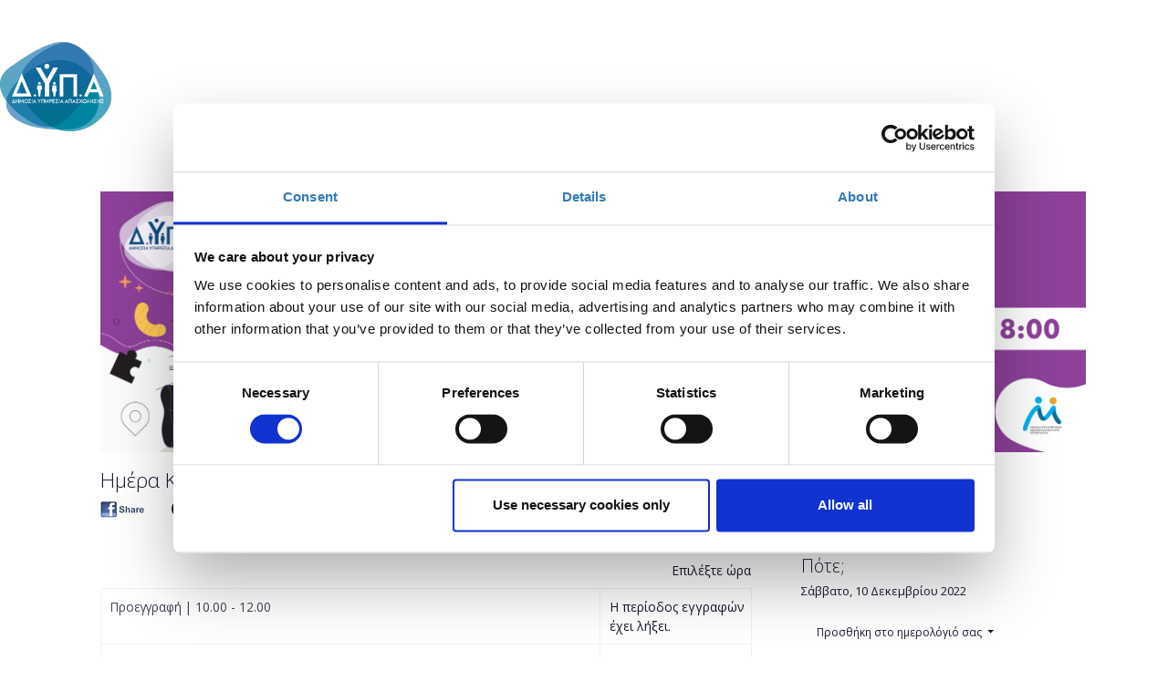

--- FILE ---
content_type: text/html; charset=utf-8
request_url: https://www.eventora.com/el/Events/imera-karieras-dypa-thessaloniki
body_size: 63574
content:
<!DOCTYPE html>
<html>
<head id="Head1" runat="server">

    <meta content="" charset="utf-8" />
    <title>
        



    
    
    Ημέρα Καριέρας ΔΥΠΑ Θεσσαλονίκη




    </title>
    <meta content="width=device-width, initial-scale=1.0" name="viewport" />
    <meta content="" name="description" />
    <meta content="" name="author" />


    

<base href="">
<meta charset="utf-8" />
<meta name="description" content="Eventora">
<meta name="viewport" content="width=device-width, initial-scale=1, shrink-to-fit=no">

<!--begin::Fonts -->
<link rel="stylesheet" href="https://fonts.googleapis.com/css?family=Poppins:300,400,500,600,700|Roboto:300,400,500,600,700">
<link rel="stylesheet" href="https://fonts.googleapis.com/css?family=Inter:300,400,500,600,700" />
<link href="/Content/fontawsome.05.13/css/all.min.css" rel="stylesheet" type="text/css" />
<link href="https://fonts.googleapis.com/css?family=Open+Sans:400,300,600,700&amp;subset=all" rel="stylesheet" type="text/css">
<link href="/Content/eventora-fonts.css?v=20240501" rel="stylesheet" type="text/css" />
<!--end::Fonts -->
<link rel="shortcut icon" href="https://www.eventora.com/favicon.ico" />
<link href="/Scripts/fa-iconPicker/css/fontawesome-iconpicker.min.css" rel="stylesheet" type="text/css" />
<link href="/Scripts/var/cropper.min.css" rel="Stylesheet" />
<!--begin::Vendor Stylesheets(used for this page only)-->
<link href="/assets810/assets/plugins/custom/fullcalendar/fullcalendar.bundle.css" rel="stylesheet" type="text/css" />
<link href="/assets810/assets/plugins/custom/datatables/datatables.bundle.css" rel="stylesheet" type="text/css" />
<!--end::Vendor Stylesheets-->
<!--begin::Global Stylesheets Bundle(mandatory for all pages)-->
<link href="/assets810/assets/plugins/global/plugins.bundle.css" rel="stylesheet" type="text/css" />
<link href="/assets810/assets/css/style.bundle.css" rel="stylesheet" type="text/css" />
<link href="/Content/eventora8.css?v=20240108" rel="stylesheet" type="text/css" />
<link rel="stylesheet" type="text/css" href="https://cdn.datatables.net/1.13.1/css/jquery.dataTables.min.css" />
<link rel="stylesheet" type="text/css" href="https://cdn.datatables.net/fixedcolumns/3.2.2/css/fixedColumns.dataTables.min.css" />

<link rel="stylesheet" type="text/css" href="https://cdnjs.cloudflare.com/ajax/libs/bootstrap-multiselect/0.9.15/css/bootstrap-multiselect.css">

<link type="text/css" rel="stylesheet" href="https://cdn.datatables.net/responsive/2.3.0/css/responsive.dataTables.min.css" />
<link type="text/css" rel="stylesheet" href="https://cdn.datatables.net/rowreorder/1.2.8/css/rowReorder.dataTables.min.css" />

<!---BEGIN JQGRID related -->

<link href="/Content/jquery_ui/jquery.ui.theme.css" rel="stylesheet" type="text/css" />
<link href="/Content/jquery_ui/jquery.ui.core.css" rel="stylesheet" type="text/css" />
<link href="/Content/jquery_ui/jquery.ui.resizable.css" rel="stylesheet" type="text/css" />
<link href="/Scripts/jquery.jqGrid-5.3.1/css/jquery-ui.css" rel="stylesheet" type="text/css" />
<link rel="stylesheet" href="/Content/jquery-ui-1.13.2.min.css">
<link href="/Content/jquery_ui/jquery.ui.datepicker.css" rel="stylesheet" type="text/css" />
<link type="text/css" rel="stylesheet" href="/Scripts/rateyo/jquery.rateyo.2.3.2.min.css" />

<!---END JQGRID related -->

<script src="https://ajax.aspnetcdn.com/ajax/jQuery/jquery-3.4.1.min.js"></script>
    

    <script id="Cookiebot" data-culture="el" src="https://consent.cookiebot.com/uc.js" data-cbid="6c36fb47-2a1a-4ceb-87d4-1bf8ba15a846" async=async data-bl="a" type="text/javascript"></script>









    <link id="favicon" rel="shortcut icon" href="https://www.eventora.com/favicon.ico" />


        <meta property="og:title" content="Ημέρα Καριέρας ΔΥΠΑ Θεσσαλονίκη">
        <meta property="og:type" content="activity">
        <meta property="og:url" content="https://www.eventora.com/el/events/imera-karieras-dypa-thessaloniki">
        <meta property="og:image" content="https://myeventora.s3.amazonaws.com/Events/imera-karieras-dypa-herakleion/DYPA__Logo_Color_RGB.jpg">
        <meta property="og:description" content="Join now!">
        <meta property="og:site_name" content="Eventora">
            <meta property="fb:app_id" content="108919935841936">
            <meta property="fb:admins" content="646238410">
            <meta property="fb:page_id" content="158248280877925">
                
                    <meta property="twitter:image" content="https://myeventora.s3.amazonaws.com/Events/imera-karieras-dypa-herakleion/DYPA__Logo_Color_RGB.jpg">
                




    <!--- CUSTOM EVENT STYLES--->
    <style type="text/css">
            #eventStartTimeO {display:none!important;}
#returnLinkId {display:none!important;}
#GetAndroidAppSpan {display:none!important;}
    </style>
    <style type="text/css">
    </style>

    <!--- CUSTOM EVENT STYLES--->
    <script type='text/javascript'>





            $(document).ready(function () {
                offset = new Date().getTimezoneOffset();
                startDate = new Date( 2022 ,  12  -1,  10 ,  10 ,  0 ,  0 );
                startDate.setHours(startDate.getHours() - offset / 60);
                endDate = new Date( 2022 ,  12  -1,  10 ,  18 ,  0 ,  0 );
                endDate.setHours(endDate.getHours() - offset / 60);





            });
    </script>


<script async src="https://www.googletagmanager.com/gtag/js?id=G-XD37T1FEJ4" data-cookieconsent="marketing"></script>
<script data-cookieconsent="marketing">
    window.dataLayer = window.dataLayer || [];
    function gtag() { dataLayer.push(arguments); }
    gtag('js', new Date());

    gtag('config', 'G-XD37T1FEJ4');
</script>
















    <!--end::Global Stylesheets Bundle-->
    
    
    






    <style>
    </style>





    
</head>

<body data-kt-app-page-loading-enabled="true" data-kt-app-page-loading="on" data-kt-app-header-fixed-mobile="true" data-kt-app-sidebar-enabled="true" data-kt-app-sidebar-fixed="true" data-kt-app-sidebar-push-header="true" data-kt-app-sidebar-push-toolbar="true" data-kt-app-sidebar-push-footer="true" data-kt-app-sidebar-stacked="true" data-kt-app-toolbar-enabled="true" class="app-main flex-column flex-row-fluid lang_el" style="background-color:#ffffff!important;" data-kt-app-sidebar-secondary-collapse="on">
    <!--begin::Javascript-->

    

    


    <div id="eventoraWebPage_imera-karieras-dypa-thessaloniki">



        <!--begin::App( to parakato vriskotan sto ala to efera edo gia na kano render to body _default.cshtml)-->
        <!--begin::Page-->
        <!--begin::Wrapper-->
        <!--begin::Main-->
        <div class="app-toolbar py-4 py-lg-8">

            <div style="" class="event-page-container container-xxl d-flex flex-stack flex-wrap px-0">
                <!--begin::Container-->
                <!--begin::Aside mobile toggle-->
                <!--end::Aside mobile toggle-->
                <!--begin::Logo-->
                <div class="page-title">
                    <input type="hidden" id="isRSVP" />



                        <img width="122" src="https://myeventora.s3.amazonaws.com/users/oaed@eventora.com/CMOAEZYU_DYPA__Logo_Color_RGB.gif" alt="logo" class="logo-default" />
                </div>
                <!--end::Logo-->
                <!--begin::Wrapper-->
                <div class="d-flex align-items-center gap-2 gap-lg-3 mx-5 mx-xxl-0">
                    <!--begin::Navbar-->
                    <!--begin::Topbar-->

                    <div class="d-flex align-items-stretch flex-shrink-0">


    <!-- DOC: Apply "dropdown-dark" class after below "dropdown-extended" to change the dropdown styte -->



<script id="fbAsyncInit" data-fbAppId="108919935841936" src="/Scripts/eventora/fbAsyncInit.js" type="text/javascript"></script>
<script type="text/javascript">



function afterFacebookConnect() {
        FB.getLoginStatus(function (response) {
            if (response.status === 'connected') {
                var startUrl = "/el/SignIn/FacebookLogin?token=";
                window.location = startUrl + response.authResponse.accessToken + "&returnUrl=" + "/el/Events/imera-karieras-dypa-thessaloniki"
                    ;
            } else {
                // user clicked Cancel 6

            }
        });
};

$(document).ready(function () {

        if (document.getElementById('fb-root') != undefined) {
            var e = document.createElement('script');
            e.type = 'text/javascript';
            e.src = document.location.protocol + '//connect.facebook.net/en_US/sdk.js';
            e.async = true;
            document.getElementById('fb-root').appendChild(e);

        }
});
</script>



                    </div>



                    <!--end::Heaeder menu toggle-->
                </div>
                <!--end::Toolbar wrapper-->
                <!--end::Topbar-->
            </div>
            <!--end::Wrapper-->
        </div>
        <!--end::Container-->
        <!--begin::Content wrapper-->
        <div class="clearfix"></div>
        <div class="container event-page-container" id="mainEventDataDiv">
            <div class="kt_app_content_container" id="kt_content">
                <div id="kt_post" class="page-content-wrapper">

                    <div class="kt_app_toolbar">
                        <div class="kt_app_toolbar_container">

                            <div class="page-title">
                                    <img id="eventLogo" class="img-fluid" src="https://myeventora.s3.amazonaws.com/Events/imera-karieras-dypa-thessaloniki/DIPA_digitalBanners_221129_1100x292.png " alt="Ημέρα Καριέρας ΔΥΠΑ Θεσσαλονίκη " />

                                <div class="row" id="eventName">
                                    <div class="col-md-12">
                                        <h1 class="mt-5">
                                            Ημέρα Καριέρας ΔΥΠΑ Θεσσαλονίκη
                                            
                                        </h1>
                                    </div>
                                </div>
                                    <div style="display: inline-block; vertical-align: text-top">

<a id="FaceBookLogIn" href="javascript:FBLogin2()" style="margin-right:10px;">
    <img alt="fb Share" src="https://myeventora.s3.eu-west-1.amazonaws.com/images/facebookShare.jpg" />
</a>


<a id="LinkedInLogIn" style="display:inline-block; margin-right: 10px; text-decoration:none;">
    <script type="text/javascript" src="https://platform.linkedin.com/in.js"></script>
    <script type="in/share" data-url="https://www.eventora.com/el/events/imera-karieras-dypa-thessaloniki" data-counter="right"></script>
</a>


<span id="TwitterLogIn" style="vertical-align: text-top; margin-right: 10px;">
    <script src="https://platform.twitter.com/widgets.js" type="text/javascript"></script>
    <a href="https://twitter.com/share" class="twitter-share-button" data-url="https://www.eventora.com/el/events/imera-karieras-dypa-thessaloniki"
       data-via="eventora" data-text="Check out Ημέρα Καριέρας ΔΥΠΑ Θεσσαλονίκη" data-related="eventora:Eventora helps you create succesful events. Eventora is super easy to use. It will take you only 2 minutes to publish your event and start accepting online reservations and selling tickets!">Tweet</a>
</span>

                                    </div>
                            </div>
                        </div>
                    </div>
                    <div class="  ">
                        <div class="kt_app_content">
                            <div class="row">
                                <div id="rightColumn" class="col-md-8">

                                        <div class="ev_block-tickets">
                                            <div id="ticketForm">
                                                
    





<form action="/el/Events/imera-karieras-dypa-thessaloniki/Order?refId=&c=&exhibitor=&passCode=&coupon="
      class="horizontal-form" id="form0" method="post" novalidate="novalidate">
    
    <input id="myOrder_orderId" name="myOrder.orderId" type="hidden" value="" />
    <input id="stepNum" name="stepNum" type="hidden" value="0" />
    <div class="validation-summary-valid" id="validationSummary"><ul><li style="display:none"></li>
</ul></div>
    <input id="madeByMobile" name="madeByMobile" type="hidden" value="False" />
    <input id="uid" name="uid" type="hidden" value="" />


    
    <div id="ticketTypeShow" class="mt-2">










            <table class="table table-bordered table-hover" id="ticketsSelectTable1">
            
                
                <thead style="border-top:none;border-left:none!important;border-right:none!important">
                    <tr>
                        <th style="width:400px;border-left:none!important;border-right:none!important">

                        </th>
                        <th style="width:70px;border-left:none!important;border-right:none!important;text-align:right">
                            Επιλέξτε ώρα
                        </th>
                    </tr>
                </thead>
                
                <tbody>

                
 

    

    

   

        <tr class="border border-solid" id="tts2_tr_109477"  >
            <td  id="tts2_name_109477" style="padding-left: 0.75rem; ">
                <span class="ticketTypeName form-label" style="">
                    Προεγγραφή | 10.00 - 12.00
                </span>
                

            </td>
            <td id="tts2_quant_109477" style="">
                <input id="myTicketTypesStep_0__ticketType_id" name="myTicketTypesStep[0].ticketType.id" type="hidden" value="109477" />
                <input id="myTicketTypesStep_0__ticketType_ticketLevel" name="myTicketTypesStep[0].ticketType.ticketLevel" type="hidden" value="0" />

                        <span class="error">Η περίοδος εγγραφών έχει λήξει. </span>

            </td>



        </tr>

       <script type="text/javascript">
       </script> 

    

    

   

        <tr class="border border-solid" id="tts2_tr_109478"  >
            <td  id="tts2_name_109478" style="padding-left: 0.75rem; ">
                <span class="ticketTypeName form-label" style="">
                    Προεγγραφή | 12.00 - 14.00
                </span>
                

            </td>
            <td id="tts2_quant_109478" style="">
                <input id="myTicketTypesStep_1__ticketType_id" name="myTicketTypesStep[1].ticketType.id" type="hidden" value="109478" />
                <input id="myTicketTypesStep_1__ticketType_ticketLevel" name="myTicketTypesStep[1].ticketType.ticketLevel" type="hidden" value="0" />

                        <span class="error">Η περίοδος εγγραφών έχει λήξει. </span>

            </td>



        </tr>

       <script type="text/javascript">
       </script> 

    

    

   

        <tr class="border border-solid" id="tts2_tr_109479"  >
            <td  id="tts2_name_109479" style="padding-left: 0.75rem; ">
                <span class="ticketTypeName form-label" style="">
                    Προεγγραφή | 14.00 - 16.00
                </span>
                

            </td>
            <td id="tts2_quant_109479" style="">
                <input id="myTicketTypesStep_2__ticketType_id" name="myTicketTypesStep[2].ticketType.id" type="hidden" value="109479" />
                <input id="myTicketTypesStep_2__ticketType_ticketLevel" name="myTicketTypesStep[2].ticketType.ticketLevel" type="hidden" value="0" />

                        <span class="error">Η περίοδος εγγραφών έχει λήξει. </span>

            </td>



        </tr>

       <script type="text/javascript">
       </script> 

    

    

   

        <tr class="border border-solid" id="tts2_tr_109480"  >
            <td  id="tts2_name_109480" style="padding-left: 0.75rem; ">
                <span class="ticketTypeName form-label" style="">
                    Προεγγραφή | 16.00 - 18.00
                </span>
                

            </td>
            <td id="tts2_quant_109480" style="">
                <input id="myTicketTypesStep_3__ticketType_id" name="myTicketTypesStep[3].ticketType.id" type="hidden" value="109480" />
                <input id="myTicketTypesStep_3__ticketType_ticketLevel" name="myTicketTypesStep[3].ticketType.ticketLevel" type="hidden" value="0" />

                        <span class="error">Η περίοδος εγγραφών έχει λήξει. </span>

            </td>



        </tr>

       <script type="text/javascript">
       </script>
                
                </tbody>
            </table>







        


 
        <span id="paymentBtns" style="float: right; margin-right: 25px; margin-top: 10px;">
        </span>
        <br />
        <br />






    </div>

</form>

                                            </div>
                                            <!-- end ticketForm -->
                                        </div>
                                        <!-- end block-1 tickets-->

                                    <div id="ev_block-details">
                                        




    <div class="mb-17">




    </div>


    <span id="description">
        <div><span style="font-size: 12pt;">Η Δημόσια Υπηρεσία Απασχόλησης ΔΥΠΑ διοργανώνει το Σάββατο 10 Δεκεμβρίου 2022 τη 12η Ημέρα Καριέρας ΔΥΠΑ στο Βελλίδειο Συνεδριακό Κέντρο στη Θεσσαλονίκη από τις 10:00πμ έως τις 6.00μμ, με στόχο να δοθεί η δυνατότητα σε όσους αναζητούν εργασία να συνομιλήσουν απευθείας με εκπροσώπους εταιρειών που αναζητούν το κατάλληλο προσωπικό.</span></div><div><br /><span style="font-size: 12pt;">Έχουν ήδη δηλώσει συμμετοχή 70 επιχειρήσεις με πάνω από 800 θέσεις εργασίας διαφόρων ειδικοτήτων και επιπέδων εξειδίκευσης. Οι Ημέρες Καριέρας αποτελούν μέρος των δράσεων και εκδηλώσεων της Δημόσιας Υπηρεσίας Απασχόλησης, οι οποίες υλοποιούνται με στόχο την άμεση και αποτελεσματική σύζευξη της προσφοράς και της ζήτησης στην αγορά εργασίας. Οι συναντήσεις με στελέχη των εταιρειών θα γίνονται καθ’ όλη τη διάρκεια της εκδήλωσης.</span></div><div></div><div><span style="font-size: 12pt;">Η συμμετοχή είναι δωρεάν για όλους τους ενδιαφερόμενους πολίτες που αναζητούν εργασία. Η προεγγραφή είναι προαιρετική και αφορά στην επιλογή ώρας προσέλευσης (timeslot) για την καλύτερη εξυπηρέτησή σας. Σε περίπτωση μη προεγγραφής ή συμπλήρωσης του ορίου προεγγραφών, είναι δυνατή και η επιτόπια εγγραφή σας κατά τη διάρκεια της εκδήλωσης.</span></div>
    </span>
    <br />



    <div class="timeCounterDiv" style="display: none; background-color: lightgray; margin: 10px;">
        <table>
            <tr>
                <td style="padding: 5px;">
                    <div style="float: left; font-size: 28px;" class="timeCounter"></div>
                </td>
                <td style="padding: 5px;">
                    Πρέπει να επιλέξετε εντός του επιτρεπόμενου χρόνου
                </td>
            </tr>
        </table>
    </div>







                                    </div>
                                    <!-- end block-1 details-->


                                    <!-- Attendees -->


                                    <!-- End Attendees -->

                                </div>
                                <div id="leftColumn" class="col-md-4 d-flex justify-content-end mt-5">
                                    <div class="pricing-table" style="width: 90%">



                                            <div id="whenBlock" style="font-size: 13px">
                                                <h2>Πότε;</h2>


                                                    <span id="eventStartDate"><span id="eventStartDateO">Σάββατο, 10 Δεκεμβρίου 2022</span> <span id="eventStartTimeO">10:00 πμ</span> </span>
                                                    <br />
                                                    <br />

                                            </div>
                                            <div class="">

<div class="addtocalendar">
    <div class=" btn-group">

        <div class="d-flex align-items-center" id="languageSelector">
            <div class="cursor-pointer symbol symbol-30px symbol-md-40px menu-dropdown" data-kt-menu-trigger="click" data-kt-menu-attach="parent" data-kt-menu-placement="bottom-end" data-kt-menu-flip="bottom">
                <button class="btn leftBtnColor btn-sm dropdown-toggle">
                    Προσθήκη στο ημερολόγιό σας

                </button>
            </div>
            <div class="menu menu-sub menu-sub-dropdown menu-column menu-rounded menu-gray-600 menu-state-bg-light-primary fw-bold py-4 fs-6 w-275px" data-kt-menu="true">
                <div class="menu-item px-3">
                    <a class="menu-link px-5" href="/el/Events/imera-karieras-dypa-thessaloniki/AddEventToCalendar?type=ics&linkType=3">iCalendar </a>
                </div>
                <div class="menu-item px-3">
                    <a class="menu-link px-5" target="_blank" href="/el/Events/imera-karieras-dypa-thessaloniki/AddEventToGoogleCalendar">Google Calendar </a>
                </div>
                <div class="menu-item px-3">
                    <a class="menu-link px-5" href="/el/Events/imera-karieras-dypa-thessaloniki/AddEventToCalendar?type=ics&linkType=2">Outlook </a>
                </div>
            </div>
        </div>
    </div>
</div>



                                            </div>


                                            <div class="mapBlock mt-10">
                                                    <!-- end block-1 when-->
                                                    <div class="pricing-table">
                                                        <h2>Πού;</h2>
                                                            <b>Βελλίδειο Συνεδριακό Κέντρο</b>
                                                            <br />
Λεωφόρος Στρατού 3                                                            <br />
546 36 Θεσσαλονίκη                                                            <br />
Θεσσαλονίκη, Ελλάδα                                                            <br />
                                                            <br />
                                                            <div style="position: relative; width: 250px; height: 250px;">
                                                                <div id="venueMap" style="width: 100%; height: 100%;"></div>
                                                            </div>
                                                            <br />
                                                            <a target="_blank" href="https://www.google.com/maps/dir/?api=1&amp;origin=&amp;destination=40.62527679999999,22.9550686">
                                                                Προβολή μεγαλύτερου χάρτη
                                                            </a>
                                                            <input type="hidden" name="lat" id="lat" value="40.62527679999999" />
                                                            <input type="hidden" name="lng" id="lng" value="22.9550686" />
                                                    </div>

                                            </div>

                                            <div class="pricing-table mt-10" id="contactBlock" style="margin-bottom:15px">
                                                <h2>Επικοινωνία</h2>

                                                <a href="#myModal1b" id="myModal1bOpen" role="button" class="btn leftBtnColor btn-sm" data-toggle="modal">Επικοινωνήστε με τον διοργανωτή</a>
                                            </div>
                                        <div id="myModal1b" class="modal" tabindex="-1" role="dialog" aria-labelledby="myModalLabel1" aria-hidden="true" data-backdrop="static" data-keyboard="false">
                                            <div class="modal-dialog">
                                                <div class="modal-content">
    <div class="modal-header">
        
        <h3 class="modal-title" id="myModalLabel1">Επικοινωνία με τον διοργανωτή </h3>

        <div class="btn btn-icon btn-sm ms-2 modal1b btn-close close" data-dismiss="modal" aria-hidden="true" aria-label="Close"></div>
    </div>
    <div id="contactData" class="contactData modal-body">

        <div id="ContactResponse"></div>
        <div id="contactMain">

<form action="/el/Events/imera-karieras-dypa-thessaloniki/Contact2" id="ContactForm" method="post"><div class="validation-summary-valid" id="validationSummary"><ul><li style="display:none"></li>
</ul></div><input name="__RequestVerificationToken" type="hidden" value="hA3LrVpCiIDxsz4KbSjzj6KRHgxhhTRi1AMkR5g7NBuoa3LDCaCYpbbNhR6VK-6m7ranHa6qn2LmlNHB8AQMmlMhFtDkjynASDQHvVcugJY1" />                <div class="mb-5">
                    <label class="form-label">
                        Ονοματεπώνυμο
                    </label>
                    <div class="editor-field">
                        <input class="form-control form-control-sm" id="Name" name="Name" type="text" value="" />
                        <span class="field-validation-valid" id="Name_validationMessage"></span>
                    </div>
                </div>
                <div class="clear"></div>
                <div class="mb-5">
                    <label class="form-label">
                        Τηλέφωνο
                    </label>
                    <div class="editor-field">
                        <input class="form-control form-control-sm" id="phone" name="phone" type="text" value="" />
                        <span class="field-validation-valid" id="phone_validationMessage"></span>
                    </div>
                </div>
                <div class="clear"></div>
                <div class="mb-5">
                    <label class="form-label">
                        <label for="Email">Email</label>
                    </label>
                    <div class="editor-field">
                        <input class="form-control form-control-sm" id="Email" name="Email" type="text" value="" />
                        <span class="field-validation-valid" id="Email_validationMessage"></span>
                    </div>
                </div>
                <div class="clear"></div>
<input id="Subject" name="Subject" type="hidden" value="" />                <div class="clear"></div>
                <div class="mb-5">
                    <div class="form-label">
                        Μήνυμα
                    </div>
                    <div class="editor-field">
                        <textarea class="form-control form-control-sm" cols="20" id="Body" name="Body" rows="5">
</textarea>
                        <span class="field-validation-valid" id="Body_validationMessage"></span>
                    </div>
                </div>
                <div class="clear"></div>
                <div class="row">
                    <div class="col-md-12">
                        <div style="float:right">  <div class='g-recaptcha' data-sitekey='6LcBC80UAAAAAKy67j4o6C4RZEBYHSH-5c_7O_sx' data-theme='light'></div><script src='https://www.google.com/recaptcha/api.js'></script></div>
                    </div>
                </div>
</form><script type="text/javascript">
//<![CDATA[
if (!window.mvcClientValidationMetadata) { window.mvcClientValidationMetadata = []; }
window.mvcClientValidationMetadata.push({"Fields":[{"FieldName":"Name","ReplaceValidationMessageContents":true,"ValidationMessageId":"Name_validationMessage","ValidationRules":[{"ErrorMessage":"Υποχρεωτικό πεδίο","ValidationParameters":{},"ValidationType":"required"}]},{"FieldName":"phone","ReplaceValidationMessageContents":true,"ValidationMessageId":"phone_validationMessage","ValidationRules":[]},{"FieldName":"Email","ReplaceValidationMessageContents":true,"ValidationMessageId":"Email_validationMessage","ValidationRules":[{"ErrorMessage":"Λάθος μορφή Email","ValidationParameters":{"pattern":"^^((\")(\".+?(\\\\)\"@)|(([0-9A-Za-z]((\\.(?!\\.))|[-!#\\$%\u0026\u0027\\*\\+/=\\?\\^`\\{\\}\\|~\\[0-9A-Za-z_])*)([0-9A-Za-z_-])@))+((\\[)(\\[(\\d{1,3}\\.){3}\\d{1,3}\\])|(([0-9A-Za-z-]*[0-9A-Za-z]\\.)+[A-Za-z0-9][\\-A-Za-z0-9]{0,22}[A-Za-z0-9]))$"},"ValidationType":"regex"},{"ErrorMessage":"Υποχρεωτικό πεδίο","ValidationParameters":{},"ValidationType":"required"}]},{"FieldName":"Body","ReplaceValidationMessageContents":true,"ValidationMessageId":"Body_validationMessage","ValidationRules":[{"ErrorMessage":"Υποχρεωτικό πεδίο","ValidationParameters":{},"ValidationType":"required"}]}],"FormId":"ContactForm","ReplaceValidationSummary":false,"ValidationSummaryId":"validationSummary"});
//]]>
</script>
        </div>
    </div>

    <div class="modal-footer">
        <button id="CancelContact" class="btn btn-light btn-sm" data-dismiss="modal" aria-hidden="true">Ακύρωση</button>
        <button id="SubmitContact" onclick="submitContact()" class="btn btn-primary btn-sm">Αποστολή</button>
        <button id="CloseContact" data-dismiss="modal" class="btn btn-light btn-sm" style="display: none;">Κλείσιμο</button>
    </div>


    <script type="text/javascript">

        function submitContact() {


            var curForm = $("#ContactForm");
            blockUI();

            //captcha validation
            if ($("#g-recaptcha-response").val() == "") {
                alert('Επιβεβαιώστε ότι δεν είστε ρομπότ!')
                
                unblockUI();
            }
            else {
                //e.preventDefault();
                $.ajax({
                    type: "POST",
                    url: '/el/Events/imera-karieras-dypa-thessaloniki/Contact2',
                    data: curForm.serialize(),
                    success: function (response) {
                        if (response == "ok") {
                            $("#CancelContact").hide();
                            $("#SubmitContact").hide();
                            unblockUI();
                            $("#contactMain").hide();

                            $("#CloseContact").show();
                            $("#ContactResponse").removeClass();
                            $("#ContactResponse").addClass("alert alert-success");
                            $("#ContactResponse").html("Ευχαριστούμε για την επικοινωνία μαζί μας");
                            return (true);
                        }
                        else if (response == "invalid") {
                            $("#ContactResponse").removeClass();
                            $("#ContactResponse").addClass("alert alert-danger");
                            $("#ContactResponse").html("Παρακαλώ συμπληρώστε όλα τα υποχρεωτικά πεδία");
                        }
                        else {
                            $("#ContactResponse").removeClass();
                            $("#ContactResponse").addClass("alert alert-info");
                            $("#ContactResponse").html(response);
                        }
                        unblockUI();
                        $("#CancelContact").show();
                        $("#SubmitContact").show();
                    },
                    error: function (data) {
                        alert(data);
                        unblockUI();
                        $("#CancelContact").show();
                        $("#SubmitContact").show();
                        return false;
                    }

                });
            }

        }


        $("#CancelContact").click(function (e) {

            //reset contact form content.
            $('#myModal1b').modal('toggle');
            $("#Name").val("");
            $("#Subject").val("");
            $("#Body").val("");
            return true;
        });

        $(".modal1b.close").click(function (e) {
            $('#myModal1b').modal('toggle');
            $("#Name").val("");
            $("#Subject").val("");
            $("#Body").val("");
            $("#ContactResponse").html("");
            $("#CancelContact").show();
            $("#SubmitContact").show();
            $("#contactMain").show();
            $("#ContactResponse").removeClass();
            $("#CloseContact").hide();
            return true;
        });

        $("#CloseContact").click(function (e) {
            $('#myModal1b').modal('toggle');
            $("#Name").val("");
            $("#Subject").val("");
            $("#Body").val("");
            $("#ContactResponse").html("");
            $("#CancelContact").show();
            $("#SubmitContact").show();
            $("#contactMain").show();
            $("#ContactResponse").removeClass();
            $("#CloseContact").hide();
            return true;
        });
    </script>


                                                </div>
                                            </div>
                                        </div>

                                        


                                    </div>
                                </div>
                                <!--begin::Footer-->
                                <div id="kt_footer" class="py-4 d-flex flex-lg-column">
                                    <!--begin::Footer container-->
                                    <div class="d-flex align-items-center justify-content-between">
                                        <!--begin::Copyright-->
                                        <div class="text-dark order-2 order-md-1">
                                                <div class="footer">
                                                    Powered by <a href="https://www.eventora.com">eventora</a>  
                                                </div>

                                        </div>
                                        <!--end::Copyright-->
                                        <!--begin::Menu-->
                                        <ul class="menu menu-gray-600 menu-hover-primary fw-semibold order-1">

                                            <li class="menu-item">
                                                <div class="btn-group ">
                                                    <div class="btn btn-elevate-hover   btn-sm btn-icon-md ">
                                                        <div><a href='/el/Home/Page?pageSlug=cookies_settings'>Ρυθμίσεις Cookies</a></div>
                                                    </div>
                                                </div>
                                            </li>
                                        </ul>
                                        <!--end::Menu-->
                                    </div>
                                    <!--end::Footer container-->
                                </div>
                                <!--end::Footer-->
                            </div>
                            <!-- END PAGE CONTENT-->
                        </div>
                    </div>


                </div>
            </div>
        </div>



        <!--end::Content wrapper-->
        <!--end:::Main-->
        <!--end::App(_default.cshtml)-->
        <div id="fb-root"></div>




    </div>


    

    <!--end::Global Theme Bundle -->
    <!--end::Javascript-->
    

    <script type="text/javascript">
        //function for projecting escaped html characters
        $(document).ready(function () {
            $("#selectedPaymentWay_id").attr("disabled", "");

            // color available number as red if available tickets are less than 10
            $(".availableTickets").each(function () {
                var thisElement = $(this);
                var ticketsLeft = parseInt(thisElement.text());
                if (ticketsLeft < 10) {
                    thisElement.closest('div').css('color', 'red')
                }
            });



            // In case we have only one ticket with checkbox
            // change the value on page load, to avoid problems
            // with previous button (EV1-T1540) 2023.10.11

            $(".check-box-ticket-type-select").each(function () {
                ChangeCheckboxValue(this.getAttribute('name'));
            })            
        });

        $(".check-box-ticket-type-select").on("click", function () {
            ChangeCheckboxValue(this.getAttribute('name'));
        });

        function ChangeCheckboxValue(elementName) {
            var tmpRplc = elementName.replace("ticketTypeSelected", "quantity").replace("[", "_").replace("]", "_").replace(".", "_");
            if ($(elementName).prop("checked")) {
                $("#" + tmpRplc).val("1");
            }
            else {
                $("#" + tmpRplc).val("0");
            }
        }

        // checks if at least one ticket is selected and warns the user.
        function validate() {
            var quantity = 0;

            $("select[id^=myTicketTypes]").each(function () {
                quantity += $(this).val();
            });

            quantity += $(".check-box-ticket-type-select").length;

            if (quantity == 0) {
                alert("Παρακαλούμε επιλέξτε τουλάχιστον ένα εισιτήριο ");
                return false;
            }
            blockUI();

            return true;
        }

        $("form").submit(function () {
            var validation = validate();
            return validation;
        });

        //on browser back button unblock UI
        $(window).on("unload", function () {
            $.unblockUI();
        });

        function startTimer(duration, display, newLocation) {
            $(".timeCounterDiv").show();

            var timer = duration, minutes, seconds;
            var dateTo = new Date(+new Date() + duration * 1000);

            myTimer = setInterval(function () {
                var curDateTime = new Date();
                var difference_ms = parseInt((dateTo - curDateTime) / 1000, 10);

                minutes = parseInt(difference_ms / 60, 10);
                seconds = parseInt(difference_ms % 60, 10);

                minutes = minutes < 10 ? "0" + minutes : minutes;
                seconds = seconds < 10 ? "0" + seconds : seconds;

                display.text(minutes + ":" + seconds);

                if (--difference_ms < 0) {
                    alert('Η κράτησή σας δεν ολοκληρώθηκε.');

                    clearInterval(myTimer);

                    window.location = newLocation;
                }
            }, 1000);
        }
    </script>
<script type="text/javascript">





    (function () {
        ///Εδώ θα αποθηκεύσουμε την τιμή του ddl πριν την αλλαγή
        var previous;

        $('.sessionMaxPerOrderTrigger').on('focus', function () {
            ///Αποθήκευσε την τιμή του ddl όταν γίνει focus το ddl
            ///Δεν αλλάζει την τιμή σε περίπτωση που είναι ήδη focus και επιλέξει άλλη ο χρήστης
            ///Οπότε με κάθε αλλαγή ορίζουμε ξανά την τιμή στη μεταβλητή           
        }).change(function () {
            ///Για όλα τα sessions που υπάρχουν στην εκδήλωση
            var hideOptions = [];
            

            $(".sessionMaxPerOrderTrigger").attr("disabled", false);
            //$(".sessionMaxPerOrderTrigger").uniform.update();
            for (index = 0; index < hideOptions.length; ++index) {
                $('#' + hideOptions[index]).attr("disabled", true);
                //$('#' + hideOptions[index]).uniform.update();
            }
        })
    })();
</script>


    <!-- DEV-470 χρηση openlayers για ζουμ by default -Αντωνης 5/8/25-->
    <link rel="stylesheet" href="/Scripts/openlayers/ol.css" />
    <script src="/Scripts/openlayers/ol.js"></script>
    <script>
        document.addEventListener("DOMContentLoaded", function () {
            const lat = parseFloat(document.getElementById("lat").value);
            const lng = parseFloat(document.getElementById("lng").value);
            const center = ol.proj.fromLonLat([lng, lat]);

            const map = new ol.Map({
                target: 'venueMap',
                layers: [
                    new ol.layer.Tile({
                        source: new ol.source.OSM({
                            attributions: [
                                '© <a href="https://openlayers.org/" target="_blank">OpenLayers</a> | <a href="https://www.openstreetmap.org/copyright" target="_blank">OpenStreetMap</a> contributors'
                            ]
                        })
                    })
                ],
                view: new ol.View({
                    center: center,
                    zoom: 18
                }),
                controls: ol.control.defaults.defaults({
                    attribution: false
                }).extend([
                    new ol.control.Attribution({
                        collapsible: false,
                        label: '',
                        tipLabel: 'Map attribution',
                    })
                ])
            });
            const marker = new ol.Feature({
                geometry: new ol.geom.Point(center)
            });

            const vectorLayer = new ol.layer.Vector({
                source: new ol.source.Vector({
                    features: [marker]
                }),
                style: new ol.style.Style({
                    image: new ol.style.Icon({
                        anchor: [0.5, 1],
                        src: "https://myeventora.s3.eu-west-1.amazonaws.com/images/pinRed.png"
                    })
                })
            });

            map.addLayer(vectorLayer);
        });

    </script>






    <script type="text/javascript">


        $('#myModal1bOpen').click(function () {

            $('#myModal1b').modal('toggle');
            //$('.modal-backdrop').hide();
        });

        $('.openModal1b').click(function (e)
        {
            //Prevent the page from jumping to the top.
            e.preventDefault();
            $('#myModal1b').modal('show');
        });
        //$('#myModalUserTermsOpen').click(function () {

        //    $('#myModalUserTerms').modal('toggle');

        //    //$('.modal-backdrop').hide();
        //});

        (function () {
            var e = document.createElement('script'); e.async = true;
            e.src = document.location.protocol +
            '//connect.facebook.net/el_GR/sdk.js#xfbml=1&version=v3.0';
            document.getElementById('fb-root').appendChild(e);
        }());


        $("#register").click(function (e) {




            return true;
        });

    </script>


    <script type="text/javascript">


        $(document).on('click', '.toggleDescription', function (e) {

        var thisElement = $(this);
        thisElement.next("div.descrText").toggle();
        thisElement.find("span.minus").toggle();
        thisElement.find("span.plus").toggle();

        return false;
        });

        function FBLogin2() {

                var windowSize = {
                    width: 400,
                    height: 400,
                };

                var windowLocation = {
                    left: (window.screen.availLeft + (window.screen.availWidth / 2)) - (windowSize.width / 2),
                    top: (window.screen.availTop + (window.screen.availHeight / 2)) - (windowSize.height / 2)
                };

                var fbPopUp = window.open("https://www.facebook.com/sharer/sharer.php?u=https://www.eventora.com/el/events/imera-karieras-dypa-thessaloniki", "_blank", "toolbar=no, location=no, directories=no, status=no, menubar=no, scrollbars=no, resizable=no, copyhistory=no, top=" + windowLocation.top + ", left=" + windowLocation.left + ", width=" + windowSize.width + ", height=" + windowSize.height);

        }

        
    </script>



    <!--begin::Global Javascript Bundle(mandatory for all pages)-->
    <div class="modal fade" id="myGenericModal" tabindex="-1" role="dialog" aria-hidden="true" data-backdrop="static" data-keyboard="true">
    <div class="modal-dialog" id="generic-modal-dialog-Id">
        <div class="modal-content">
            <div class="modal-header">
                <h3 class="modal-title" id="myGenericTitle"></h3>
                <!--begin::Close-->
                <div class="btn btn-icon btn-sm ms-2 btn-close" data-bs-dismiss="modal" aria-label="Close">

                </div>
                <!--end::Close-->

            </div>
            <div class="modal-body">
                <div id="myGenericBody" class=" modal-body">

                </div>
                <div class="modal-footer">
                    <div class="form-group">

                        <button type="button" id="modalCloseBtn" data-dismiss="modal" class="btn btn-light">Κλείσιμο</button>


                    </div>
                </div>

            </div>

        </div>
        <!-- /.modal-content -->
    </div>
    <!-- /.modal-dialog -->
</div>



<div class="modal fade" id="myGenericModal2" tabindex="-1" role="dialog" aria-hidden="true" data-backdrop="static" data-keyboard="true">
    <div class="modal-dialog" id="generic-modal-dialog-Id2">
        <div class="modal-content">
            <div class="modal-header">
                <h3 class="modal-title" id="myGenericTitle2"></h3>
                <!--begin::Close-->
                <div class="btn btn-icon btn-sm ms-2 btn-close" data-bs-dismiss="modal" aria-label="Close">

                </div>
                <!--end::Close-->

            </div>
            <div class="modal-body2">
                <div id="myGenericBody2" class=" modal-body">
                </div>
                <div class="modal-footer">
                    <div class="form-group">

                        <button type="button" id="modalCloseBtn2" data-dismiss="modal" class="btn btn-light">Κλείσιμο</button>

                    </div>
                </div>

            </div>

        </div>
        <!-- /.modal-content -->
    </div>
    <!-- /.modal-dialog -->
</div>



<div class="modal fade" id="myalertModal" tabindex="-1" role="dialog" aria-hidden="true" >
    <div class="modal-dialog" id="generic-modal-dialog-Id">
        <div class="modal-content" style="background-color:#fd397a!important;border:none!important">


            <div class="alert alert-danger fade show" role="alert" id="myalertModal">
                
                <div class="alert-text" id="mytextalert"></div>
                <div class="alert-close">
                    <button type="button" class="btn btn-icon btn-sm ms-2 btn-close close" data-dismiss="modal" id="modalCloseBtn" aria-label="Close">
                        
                    </button>
                </div>
            </div>


            

        </div>
        <!-- /.modal-content -->
    </div>
    <!-- /.modal-dialog -->
</div>




<div class="modal fade" id="myalertModalSuccess" tabindex="-1" role="dialog" aria-hidden="true" >
    <div class="modal-dialog" id="generic-modal-dialog-Id">
        <div class="modal-content" style="background-color:#0abb87!important;border:none!important">


            <div class="alert alert-success fade show" role="alert" id="myalertModalSuccess">
                
                <div class="alert-text" id="mytextalertsuccess"></div>
                <div class="alert-close">
                    <button type="button" class="btn btn-icon btn-sm ms-2 btn-close" data-dismiss="modal" id="modalCloseBtn" aria-label="Close">
                        
                    </button>
                </div>
            </div>


            

        </div>
        <!-- /.modal-content -->
    </div>
    <!-- /.modal-dialog -->
</div>




    <div class="modal fade" id="myConfirmModal" tabindex="-1" role="dialog" data-backdrop="static" aria-hidden="true"  data-keyboard="true" >
    <div class="modal-dialog modal-dialog-centered" id="confirm-modal-dialog-Id">
        
        <div class="modal-content" style="border: #bcbccb 3px solid; ">
            <div class="modal-header">
                <h4 id="myConfirmTitle"></h4>
                <button type="button" class="btn btn-icon btn-sm ms-2 btn-close" data-bs-dismiss="modal" aria-hidden="true"></button>

            </div>
            <div class="modal-body">
                <div id="myConfirmBody" class=" modal-body">
                </div>
                <div class="modal-footer">
                    <div class="form-group">


                        <input type="hidden" id="modalConfirmHiddeField1" />


                        <button type="button" id="modalConfirmCloseBtn" data-bs-dismiss="modal" class="btn btn-light">Όχι, άλλαξα γνώμη</button>
                        <div id="modalConfirmAcceptBtn" data-bs-dismiss="modal" class="btn btn-danger">Ναι, είμαι σίγουρος</div>

                    </div>
                </div>

            </div>

        </div>
        <!-- /.modal-content -->
    </div>
    <!-- /.modal-dialog -->
</div>

    <!--begin::Scrolltop-->
<div id="kt_scrolltop" class="scrolltop" data-kt-scrolltop="true">
	<!--begin::Svg Icon | path: icons/duotune/arrows/arr066.svg-->
	<span class="svg-icon">
		<svg width="24" height="24" viewBox="0 0 24 24" fill="none" xmlns="http://www.w3.org/2000/svg">
			<rect opacity="0.5" x="13" y="6" width="13" height="2" rx="1" transform="rotate(90 13 6)" fill="currentColor" />
			<path d="M12.5657 8.56569L16.75 12.75C17.1642 13.1642 17.8358 13.1642 18.25 12.75C18.6642 12.3358 18.6642 11.6642 18.25 11.25L12.7071 5.70711C12.3166 5.31658 11.6834 5.31658 11.2929 5.70711L5.75 11.25C5.33579 11.6642 5.33579 12.3358 5.75 12.75C6.16421 13.1642 6.83579 13.1642 7.25 12.75L11.4343 8.56569C11.7467 8.25327 12.2533 8.25327 12.5657 8.56569Z" fill="currentColor" />
		</svg>
	</span>
	<!--end::Svg Icon-->
</div>
<!--end::Scrolltop-->

    <script src="/assets810/assets/plugins/global/plugins.bundle.js" type="text/javascript"></script>
    <script src="/assets810/assets/js/scripts.bundle.js" type="text/javascript"></script>
    <script src="https://unpkg.com/flatpickr/dist/l10n/gr.js" async></script>  <!-- DEV-1645 -->
    <!--end::Global Javascript Bundle-->
    <!--begin::Global Theme Bundle(used by all pages) -->

    <script src="/assets810/assets/plugins/custom/fullcalendar/fullcalendar.bundle.js"></script>
    <script src="/assets810/assets/plugins/custom/datatables/datatables.bundle.js"></script>
    <script src="https://cdn.datatables.net/1.13.1/js/jquery.dataTables.min.js" type="text/javascript"></script>
    <script src="/Scripts/paymentIcons.js" type="text/javascript"></script>
    <script type="text/javascript" src="/Scripts/tinymce/tinymce.min.js?ver=5.8.2"></script>
    <script type="text/javascript" src="/Scripts/initTinyMCEv5.1.js?ver=20240610"></script>
    
    <script src="https://cdnjs.cloudflare.com/ajax/libs/bootstrap-multiselect/0.9.15/js/bootstrap-multiselect.min.js"></script>

<!--begin::Global Javascript Bundle(mandatory for all pages)-->

<!--end::Global Javascript Bundle-->



<script type="text/javascript">


    $(function () {
        $(".sortable-list").sortable({
            update: function (event, ui) {
                // Get the current sortable list
                var currentSortable = $(event.target);

                // Get all the list items within the current sortable list
                var listItems = currentSortable.find("li");

                // Update the text of each list item to its new position
                listItems.each(function (index) {
                    var firstInput = $(this).find("input:first");
                    $(this).find("p:first").remove();
                    $(this).find("span:first").remove();
                    $(this).append("<p>" + "<span class='fas fa-sort fa-lg' style='cursor: grab;'></span>" + " " + (index + 1) + ". " + firstInput.val() + "</p>");
                });
            },
        });
    });

    var target = document.querySelector('body');

    var newblockUI = new KTBlockUI(target, {
        overlayClass: "centered",
    });



    function blockUI() {

        newblockUI.block();

    }

    function unblockUI() {
        newblockUI.release();
    }

    $.ajaxSetup({ cache: false });

    // Function that will allow us to know if Ajax uploads are supported
    function supportXHR() {
        return supportFileAPI() && supportFormData();
        // Is the File API supported?
        function supportFileAPI() {
            var fi = document.createElement('INPUT');
            fi.type = 'file';
            return 'files' in fi;
        };
        // Are progress events supported?
        //function supportAjaxUploadProgressEvents() {
        //    var xhr = new XMLHttpRequest();
        //    return !! (xhr && ('upload' in xhr) && ('onprogress' in xhr.upload));
        //};
        // Is FormData supported?
        function supportFormData() {
            return !!window.FormData;
        }
    }
</script>
<script type="text/javascript" src="/Scripts/jquery-ui-1.13.2.min.js"></script>
<script type="text/javascript" src="https://cdnjs.cloudflare.com/ajax/libs/jqueryui-touch-punch/0.2.3/jquery.ui.touch-punch.min.js"></script>
<script type="text/javascript">

    (function ($) {

        $.support.touch = typeof Touch === 'object';

        if (!$.support.touch) {
            return;
        }

        var proto = $.ui.mouse.prototype,
            _mouseInit = proto._mouseInit;

        $.extend(proto, {
            _mouseInit: function () {
                this.element
                    .bind("touchstart." + this.widgetName, $.proxy(this, "_touchStart"));
                _mouseInit.apply(this, arguments);
            },

            _touchStart: function (event) {
                if (event.originalEvent.targetTouches.length != 1) {
                    return false;
                }

                this.element
                    .bind("touchmove." + this.widgetName, $.proxy(this, "_touchMove"))
                    .bind("touchend." + this.widgetName, $.proxy(this, "_touchEnd"));

                this._modifyEvent(event);

                $(document).trigger($.Event("mouseup")); //reset mouseHandled flag in ui.mouse
                this._mouseDown(event);

                return false;
            },

            _touchMove: function (event) {
                this._modifyEvent(event);
                this._mouseMove(event);
            },

            _touchEnd: function (event) {
                this.element
                    .unbind("touchmove." + this.widgetName)
                    .unbind("touchend." + this.widgetName);
                this._mouseUp(event);
            },

            _modifyEvent: function (event) {
                event.which = 1;
                var target = event.originalEvent.targetTouches[0];
                event.pageX = target.clientX;
                event.pageY = target.clientY;
            }

        });

    })(jQuery);

    function areTimePeriodsOverlapping(start1, end1, start2, end2) {
        return (start1 <= end2 && end1 >= start2);
    }

    function UpdateSessionCheckBoxes(fieldId, sessionSelectionMax, ticketId, allowOverLap) {

        var myClass = '.session-selection' + '-' + ticketId;
        var checkedCount = $(myClass + ' input[type="checkbox"]').filter(':checked').length;
        var disabledCheckBoxes = document.querySelectorAll(myClass + ' input[type="checkbox"]:disabled');
        var checkedCheckBoxes = document.querySelectorAll(myClass + ' input[type="checkbox"]:checked');
        if ($('#MvcDynamicField_' + fieldId).prop('checked')) {
            // Get all divs with the specified class
            const containers = document.querySelectorAll(myClass);

            // Loop through each div
            containers.forEach(container => {
                // Find all checkboxes within the current div
                const checkboxes = container.querySelectorAll('input[type="checkbox"]');

                // Loop through the checkboxes within the current div
                checkboxes.forEach(checkbox => {

                    // Here you can perform any desired action for each checkbox
                    if (checkbox.id != 'MvcDynamicField_' + fieldId && !checkbox.checked) {

                        const overlap = areTimePeriodsOverlapping(checkbox.getAttribute('data-sessionstartdate'), checkbox.getAttribute('data-sessionenddate'), $('#MvcDynamicField_' + fieldId).attr('data-sessionstartdate'), $('#MvcDynamicField_' + fieldId).attr('data-sessionenddate'));
                        if ((overlap && allowOverLap != "True" )|| (checkedCount >= sessionSelectionMax && sessionSelectionMax > 0)) {
                            checkbox.setAttribute("disabled", true);
                        }
                    }

                });
            });


        }

        else {

            // Loop through each disabled checkbox
            disabledCheckBoxes.forEach(disableCheckbox => {
                var myRes = false;
                //Overlap variable for post

                // Loop through each checked checkbox
                checkedCheckBoxes.forEach((checkedCheckbox) => {
                    const overlap = areTimePeriodsOverlapping(checkedCheckbox.getAttribute('data-sessionstartdate'), checkedCheckbox.getAttribute('data-sessionenddate'), disableCheckbox.getAttribute('data-sessionstartdate'), disableCheckbox.getAttribute('data-sessionenddate'));
                    if (overlap) {
                        myRes = true;
                    }

                });

                // αν δεν καλύπτεται από τα υπόλοιπα checkbox τότε γίνεται enable
                if (!myRes && !disableCheckbox.hasAttribute("isfullybooked")) {
                    disableCheckbox.removeAttribute('disabled');

                }


            });

        }

    }

    // Handle all {{..}} hrefs #DEV-134
    $(document).ready(function () {
        $('a').on('click', function (e) {
            handleTaggedLinks(e, this);
        });

        //modals need seperate handling
        $(document).on('shown.bs.modal', '.modal', function () {
            $(document).off('click.modalLinks', '.modal a').on('click.modalLinks', '.modal a', function (e) {
                handleTaggedLinks(e, this);
            });
        });
    });

    function decodeHtmlEntities(str) {
        return $('<textarea/>').html(str).text();
    }

    // (DEV-1710) Remove this if its not used (Panos S.)
    function showGenericModal(title, body) {
        $("#modalCloseBtn").hide();
        $('.modal-footer').hide();
        $("#myGenericTitle").html(title);
        $('#myGenericModal').modal('toggle');
        $('#myGenericBody').html(body);
    }
    // #DEV-134
    // when href is of type {{ ... }} when clicked display a message instead of redirecting
    function handleTaggedLinks(e, el) {
        const $link = $(el);
        const href = $link.attr('href');

        // Check if href is of the form {{...}}
        if (!href || !/^\{\{.*\}\}$/.test(href)) {
            return; // Allow normal behavior
        }

        e.preventDefault();

        // Remove any existing tooltips first
        $link.tooltip('dispose');

        // Show tooltip near the clicked link
        $link.tooltip({
            title:decodeHtmlEntities('Αυτή η ενέργεια δεν είναι διαθέσιμη κατά την προεπισκόπηση'),          //using decodeHtmlEntities because it couldnt handle italian, mama mia
            placement: 'top',
            trigger: 'manual',
            template: '<div class="tooltip preview-warning" role="tooltip"><div class="tooltip-arrow"></div><div class="tooltip-inner" style="background-color: #f8d7da; color: #721c24; border: 1px solid #f5c6cb;"></div></div>'
        }).tooltip('show');

        // Auto-hide after 2 seconds
        setTimeout(() => {
            $link.tooltip('hide');
        }, 3000);
    }


</script>

    <!--end::Global Theme Bundle -->

</body>
</html>


--- FILE ---
content_type: text/html; charset=utf-8
request_url: https://www.google.com/recaptcha/api2/anchor?ar=1&k=6LcBC80UAAAAAKy67j4o6C4RZEBYHSH-5c_7O_sx&co=aHR0cHM6Ly93d3cuZXZlbnRvcmEuY29tOjQ0Mw..&hl=en&v=N67nZn4AqZkNcbeMu4prBgzg&theme=light&size=normal&anchor-ms=20000&execute-ms=30000&cb=af0qyx4lx32f
body_size: 49447
content:
<!DOCTYPE HTML><html dir="ltr" lang="en"><head><meta http-equiv="Content-Type" content="text/html; charset=UTF-8">
<meta http-equiv="X-UA-Compatible" content="IE=edge">
<title>reCAPTCHA</title>
<style type="text/css">
/* cyrillic-ext */
@font-face {
  font-family: 'Roboto';
  font-style: normal;
  font-weight: 400;
  font-stretch: 100%;
  src: url(//fonts.gstatic.com/s/roboto/v48/KFO7CnqEu92Fr1ME7kSn66aGLdTylUAMa3GUBHMdazTgWw.woff2) format('woff2');
  unicode-range: U+0460-052F, U+1C80-1C8A, U+20B4, U+2DE0-2DFF, U+A640-A69F, U+FE2E-FE2F;
}
/* cyrillic */
@font-face {
  font-family: 'Roboto';
  font-style: normal;
  font-weight: 400;
  font-stretch: 100%;
  src: url(//fonts.gstatic.com/s/roboto/v48/KFO7CnqEu92Fr1ME7kSn66aGLdTylUAMa3iUBHMdazTgWw.woff2) format('woff2');
  unicode-range: U+0301, U+0400-045F, U+0490-0491, U+04B0-04B1, U+2116;
}
/* greek-ext */
@font-face {
  font-family: 'Roboto';
  font-style: normal;
  font-weight: 400;
  font-stretch: 100%;
  src: url(//fonts.gstatic.com/s/roboto/v48/KFO7CnqEu92Fr1ME7kSn66aGLdTylUAMa3CUBHMdazTgWw.woff2) format('woff2');
  unicode-range: U+1F00-1FFF;
}
/* greek */
@font-face {
  font-family: 'Roboto';
  font-style: normal;
  font-weight: 400;
  font-stretch: 100%;
  src: url(//fonts.gstatic.com/s/roboto/v48/KFO7CnqEu92Fr1ME7kSn66aGLdTylUAMa3-UBHMdazTgWw.woff2) format('woff2');
  unicode-range: U+0370-0377, U+037A-037F, U+0384-038A, U+038C, U+038E-03A1, U+03A3-03FF;
}
/* math */
@font-face {
  font-family: 'Roboto';
  font-style: normal;
  font-weight: 400;
  font-stretch: 100%;
  src: url(//fonts.gstatic.com/s/roboto/v48/KFO7CnqEu92Fr1ME7kSn66aGLdTylUAMawCUBHMdazTgWw.woff2) format('woff2');
  unicode-range: U+0302-0303, U+0305, U+0307-0308, U+0310, U+0312, U+0315, U+031A, U+0326-0327, U+032C, U+032F-0330, U+0332-0333, U+0338, U+033A, U+0346, U+034D, U+0391-03A1, U+03A3-03A9, U+03B1-03C9, U+03D1, U+03D5-03D6, U+03F0-03F1, U+03F4-03F5, U+2016-2017, U+2034-2038, U+203C, U+2040, U+2043, U+2047, U+2050, U+2057, U+205F, U+2070-2071, U+2074-208E, U+2090-209C, U+20D0-20DC, U+20E1, U+20E5-20EF, U+2100-2112, U+2114-2115, U+2117-2121, U+2123-214F, U+2190, U+2192, U+2194-21AE, U+21B0-21E5, U+21F1-21F2, U+21F4-2211, U+2213-2214, U+2216-22FF, U+2308-230B, U+2310, U+2319, U+231C-2321, U+2336-237A, U+237C, U+2395, U+239B-23B7, U+23D0, U+23DC-23E1, U+2474-2475, U+25AF, U+25B3, U+25B7, U+25BD, U+25C1, U+25CA, U+25CC, U+25FB, U+266D-266F, U+27C0-27FF, U+2900-2AFF, U+2B0E-2B11, U+2B30-2B4C, U+2BFE, U+3030, U+FF5B, U+FF5D, U+1D400-1D7FF, U+1EE00-1EEFF;
}
/* symbols */
@font-face {
  font-family: 'Roboto';
  font-style: normal;
  font-weight: 400;
  font-stretch: 100%;
  src: url(//fonts.gstatic.com/s/roboto/v48/KFO7CnqEu92Fr1ME7kSn66aGLdTylUAMaxKUBHMdazTgWw.woff2) format('woff2');
  unicode-range: U+0001-000C, U+000E-001F, U+007F-009F, U+20DD-20E0, U+20E2-20E4, U+2150-218F, U+2190, U+2192, U+2194-2199, U+21AF, U+21E6-21F0, U+21F3, U+2218-2219, U+2299, U+22C4-22C6, U+2300-243F, U+2440-244A, U+2460-24FF, U+25A0-27BF, U+2800-28FF, U+2921-2922, U+2981, U+29BF, U+29EB, U+2B00-2BFF, U+4DC0-4DFF, U+FFF9-FFFB, U+10140-1018E, U+10190-1019C, U+101A0, U+101D0-101FD, U+102E0-102FB, U+10E60-10E7E, U+1D2C0-1D2D3, U+1D2E0-1D37F, U+1F000-1F0FF, U+1F100-1F1AD, U+1F1E6-1F1FF, U+1F30D-1F30F, U+1F315, U+1F31C, U+1F31E, U+1F320-1F32C, U+1F336, U+1F378, U+1F37D, U+1F382, U+1F393-1F39F, U+1F3A7-1F3A8, U+1F3AC-1F3AF, U+1F3C2, U+1F3C4-1F3C6, U+1F3CA-1F3CE, U+1F3D4-1F3E0, U+1F3ED, U+1F3F1-1F3F3, U+1F3F5-1F3F7, U+1F408, U+1F415, U+1F41F, U+1F426, U+1F43F, U+1F441-1F442, U+1F444, U+1F446-1F449, U+1F44C-1F44E, U+1F453, U+1F46A, U+1F47D, U+1F4A3, U+1F4B0, U+1F4B3, U+1F4B9, U+1F4BB, U+1F4BF, U+1F4C8-1F4CB, U+1F4D6, U+1F4DA, U+1F4DF, U+1F4E3-1F4E6, U+1F4EA-1F4ED, U+1F4F7, U+1F4F9-1F4FB, U+1F4FD-1F4FE, U+1F503, U+1F507-1F50B, U+1F50D, U+1F512-1F513, U+1F53E-1F54A, U+1F54F-1F5FA, U+1F610, U+1F650-1F67F, U+1F687, U+1F68D, U+1F691, U+1F694, U+1F698, U+1F6AD, U+1F6B2, U+1F6B9-1F6BA, U+1F6BC, U+1F6C6-1F6CF, U+1F6D3-1F6D7, U+1F6E0-1F6EA, U+1F6F0-1F6F3, U+1F6F7-1F6FC, U+1F700-1F7FF, U+1F800-1F80B, U+1F810-1F847, U+1F850-1F859, U+1F860-1F887, U+1F890-1F8AD, U+1F8B0-1F8BB, U+1F8C0-1F8C1, U+1F900-1F90B, U+1F93B, U+1F946, U+1F984, U+1F996, U+1F9E9, U+1FA00-1FA6F, U+1FA70-1FA7C, U+1FA80-1FA89, U+1FA8F-1FAC6, U+1FACE-1FADC, U+1FADF-1FAE9, U+1FAF0-1FAF8, U+1FB00-1FBFF;
}
/* vietnamese */
@font-face {
  font-family: 'Roboto';
  font-style: normal;
  font-weight: 400;
  font-stretch: 100%;
  src: url(//fonts.gstatic.com/s/roboto/v48/KFO7CnqEu92Fr1ME7kSn66aGLdTylUAMa3OUBHMdazTgWw.woff2) format('woff2');
  unicode-range: U+0102-0103, U+0110-0111, U+0128-0129, U+0168-0169, U+01A0-01A1, U+01AF-01B0, U+0300-0301, U+0303-0304, U+0308-0309, U+0323, U+0329, U+1EA0-1EF9, U+20AB;
}
/* latin-ext */
@font-face {
  font-family: 'Roboto';
  font-style: normal;
  font-weight: 400;
  font-stretch: 100%;
  src: url(//fonts.gstatic.com/s/roboto/v48/KFO7CnqEu92Fr1ME7kSn66aGLdTylUAMa3KUBHMdazTgWw.woff2) format('woff2');
  unicode-range: U+0100-02BA, U+02BD-02C5, U+02C7-02CC, U+02CE-02D7, U+02DD-02FF, U+0304, U+0308, U+0329, U+1D00-1DBF, U+1E00-1E9F, U+1EF2-1EFF, U+2020, U+20A0-20AB, U+20AD-20C0, U+2113, U+2C60-2C7F, U+A720-A7FF;
}
/* latin */
@font-face {
  font-family: 'Roboto';
  font-style: normal;
  font-weight: 400;
  font-stretch: 100%;
  src: url(//fonts.gstatic.com/s/roboto/v48/KFO7CnqEu92Fr1ME7kSn66aGLdTylUAMa3yUBHMdazQ.woff2) format('woff2');
  unicode-range: U+0000-00FF, U+0131, U+0152-0153, U+02BB-02BC, U+02C6, U+02DA, U+02DC, U+0304, U+0308, U+0329, U+2000-206F, U+20AC, U+2122, U+2191, U+2193, U+2212, U+2215, U+FEFF, U+FFFD;
}
/* cyrillic-ext */
@font-face {
  font-family: 'Roboto';
  font-style: normal;
  font-weight: 500;
  font-stretch: 100%;
  src: url(//fonts.gstatic.com/s/roboto/v48/KFO7CnqEu92Fr1ME7kSn66aGLdTylUAMa3GUBHMdazTgWw.woff2) format('woff2');
  unicode-range: U+0460-052F, U+1C80-1C8A, U+20B4, U+2DE0-2DFF, U+A640-A69F, U+FE2E-FE2F;
}
/* cyrillic */
@font-face {
  font-family: 'Roboto';
  font-style: normal;
  font-weight: 500;
  font-stretch: 100%;
  src: url(//fonts.gstatic.com/s/roboto/v48/KFO7CnqEu92Fr1ME7kSn66aGLdTylUAMa3iUBHMdazTgWw.woff2) format('woff2');
  unicode-range: U+0301, U+0400-045F, U+0490-0491, U+04B0-04B1, U+2116;
}
/* greek-ext */
@font-face {
  font-family: 'Roboto';
  font-style: normal;
  font-weight: 500;
  font-stretch: 100%;
  src: url(//fonts.gstatic.com/s/roboto/v48/KFO7CnqEu92Fr1ME7kSn66aGLdTylUAMa3CUBHMdazTgWw.woff2) format('woff2');
  unicode-range: U+1F00-1FFF;
}
/* greek */
@font-face {
  font-family: 'Roboto';
  font-style: normal;
  font-weight: 500;
  font-stretch: 100%;
  src: url(//fonts.gstatic.com/s/roboto/v48/KFO7CnqEu92Fr1ME7kSn66aGLdTylUAMa3-UBHMdazTgWw.woff2) format('woff2');
  unicode-range: U+0370-0377, U+037A-037F, U+0384-038A, U+038C, U+038E-03A1, U+03A3-03FF;
}
/* math */
@font-face {
  font-family: 'Roboto';
  font-style: normal;
  font-weight: 500;
  font-stretch: 100%;
  src: url(//fonts.gstatic.com/s/roboto/v48/KFO7CnqEu92Fr1ME7kSn66aGLdTylUAMawCUBHMdazTgWw.woff2) format('woff2');
  unicode-range: U+0302-0303, U+0305, U+0307-0308, U+0310, U+0312, U+0315, U+031A, U+0326-0327, U+032C, U+032F-0330, U+0332-0333, U+0338, U+033A, U+0346, U+034D, U+0391-03A1, U+03A3-03A9, U+03B1-03C9, U+03D1, U+03D5-03D6, U+03F0-03F1, U+03F4-03F5, U+2016-2017, U+2034-2038, U+203C, U+2040, U+2043, U+2047, U+2050, U+2057, U+205F, U+2070-2071, U+2074-208E, U+2090-209C, U+20D0-20DC, U+20E1, U+20E5-20EF, U+2100-2112, U+2114-2115, U+2117-2121, U+2123-214F, U+2190, U+2192, U+2194-21AE, U+21B0-21E5, U+21F1-21F2, U+21F4-2211, U+2213-2214, U+2216-22FF, U+2308-230B, U+2310, U+2319, U+231C-2321, U+2336-237A, U+237C, U+2395, U+239B-23B7, U+23D0, U+23DC-23E1, U+2474-2475, U+25AF, U+25B3, U+25B7, U+25BD, U+25C1, U+25CA, U+25CC, U+25FB, U+266D-266F, U+27C0-27FF, U+2900-2AFF, U+2B0E-2B11, U+2B30-2B4C, U+2BFE, U+3030, U+FF5B, U+FF5D, U+1D400-1D7FF, U+1EE00-1EEFF;
}
/* symbols */
@font-face {
  font-family: 'Roboto';
  font-style: normal;
  font-weight: 500;
  font-stretch: 100%;
  src: url(//fonts.gstatic.com/s/roboto/v48/KFO7CnqEu92Fr1ME7kSn66aGLdTylUAMaxKUBHMdazTgWw.woff2) format('woff2');
  unicode-range: U+0001-000C, U+000E-001F, U+007F-009F, U+20DD-20E0, U+20E2-20E4, U+2150-218F, U+2190, U+2192, U+2194-2199, U+21AF, U+21E6-21F0, U+21F3, U+2218-2219, U+2299, U+22C4-22C6, U+2300-243F, U+2440-244A, U+2460-24FF, U+25A0-27BF, U+2800-28FF, U+2921-2922, U+2981, U+29BF, U+29EB, U+2B00-2BFF, U+4DC0-4DFF, U+FFF9-FFFB, U+10140-1018E, U+10190-1019C, U+101A0, U+101D0-101FD, U+102E0-102FB, U+10E60-10E7E, U+1D2C0-1D2D3, U+1D2E0-1D37F, U+1F000-1F0FF, U+1F100-1F1AD, U+1F1E6-1F1FF, U+1F30D-1F30F, U+1F315, U+1F31C, U+1F31E, U+1F320-1F32C, U+1F336, U+1F378, U+1F37D, U+1F382, U+1F393-1F39F, U+1F3A7-1F3A8, U+1F3AC-1F3AF, U+1F3C2, U+1F3C4-1F3C6, U+1F3CA-1F3CE, U+1F3D4-1F3E0, U+1F3ED, U+1F3F1-1F3F3, U+1F3F5-1F3F7, U+1F408, U+1F415, U+1F41F, U+1F426, U+1F43F, U+1F441-1F442, U+1F444, U+1F446-1F449, U+1F44C-1F44E, U+1F453, U+1F46A, U+1F47D, U+1F4A3, U+1F4B0, U+1F4B3, U+1F4B9, U+1F4BB, U+1F4BF, U+1F4C8-1F4CB, U+1F4D6, U+1F4DA, U+1F4DF, U+1F4E3-1F4E6, U+1F4EA-1F4ED, U+1F4F7, U+1F4F9-1F4FB, U+1F4FD-1F4FE, U+1F503, U+1F507-1F50B, U+1F50D, U+1F512-1F513, U+1F53E-1F54A, U+1F54F-1F5FA, U+1F610, U+1F650-1F67F, U+1F687, U+1F68D, U+1F691, U+1F694, U+1F698, U+1F6AD, U+1F6B2, U+1F6B9-1F6BA, U+1F6BC, U+1F6C6-1F6CF, U+1F6D3-1F6D7, U+1F6E0-1F6EA, U+1F6F0-1F6F3, U+1F6F7-1F6FC, U+1F700-1F7FF, U+1F800-1F80B, U+1F810-1F847, U+1F850-1F859, U+1F860-1F887, U+1F890-1F8AD, U+1F8B0-1F8BB, U+1F8C0-1F8C1, U+1F900-1F90B, U+1F93B, U+1F946, U+1F984, U+1F996, U+1F9E9, U+1FA00-1FA6F, U+1FA70-1FA7C, U+1FA80-1FA89, U+1FA8F-1FAC6, U+1FACE-1FADC, U+1FADF-1FAE9, U+1FAF0-1FAF8, U+1FB00-1FBFF;
}
/* vietnamese */
@font-face {
  font-family: 'Roboto';
  font-style: normal;
  font-weight: 500;
  font-stretch: 100%;
  src: url(//fonts.gstatic.com/s/roboto/v48/KFO7CnqEu92Fr1ME7kSn66aGLdTylUAMa3OUBHMdazTgWw.woff2) format('woff2');
  unicode-range: U+0102-0103, U+0110-0111, U+0128-0129, U+0168-0169, U+01A0-01A1, U+01AF-01B0, U+0300-0301, U+0303-0304, U+0308-0309, U+0323, U+0329, U+1EA0-1EF9, U+20AB;
}
/* latin-ext */
@font-face {
  font-family: 'Roboto';
  font-style: normal;
  font-weight: 500;
  font-stretch: 100%;
  src: url(//fonts.gstatic.com/s/roboto/v48/KFO7CnqEu92Fr1ME7kSn66aGLdTylUAMa3KUBHMdazTgWw.woff2) format('woff2');
  unicode-range: U+0100-02BA, U+02BD-02C5, U+02C7-02CC, U+02CE-02D7, U+02DD-02FF, U+0304, U+0308, U+0329, U+1D00-1DBF, U+1E00-1E9F, U+1EF2-1EFF, U+2020, U+20A0-20AB, U+20AD-20C0, U+2113, U+2C60-2C7F, U+A720-A7FF;
}
/* latin */
@font-face {
  font-family: 'Roboto';
  font-style: normal;
  font-weight: 500;
  font-stretch: 100%;
  src: url(//fonts.gstatic.com/s/roboto/v48/KFO7CnqEu92Fr1ME7kSn66aGLdTylUAMa3yUBHMdazQ.woff2) format('woff2');
  unicode-range: U+0000-00FF, U+0131, U+0152-0153, U+02BB-02BC, U+02C6, U+02DA, U+02DC, U+0304, U+0308, U+0329, U+2000-206F, U+20AC, U+2122, U+2191, U+2193, U+2212, U+2215, U+FEFF, U+FFFD;
}
/* cyrillic-ext */
@font-face {
  font-family: 'Roboto';
  font-style: normal;
  font-weight: 900;
  font-stretch: 100%;
  src: url(//fonts.gstatic.com/s/roboto/v48/KFO7CnqEu92Fr1ME7kSn66aGLdTylUAMa3GUBHMdazTgWw.woff2) format('woff2');
  unicode-range: U+0460-052F, U+1C80-1C8A, U+20B4, U+2DE0-2DFF, U+A640-A69F, U+FE2E-FE2F;
}
/* cyrillic */
@font-face {
  font-family: 'Roboto';
  font-style: normal;
  font-weight: 900;
  font-stretch: 100%;
  src: url(//fonts.gstatic.com/s/roboto/v48/KFO7CnqEu92Fr1ME7kSn66aGLdTylUAMa3iUBHMdazTgWw.woff2) format('woff2');
  unicode-range: U+0301, U+0400-045F, U+0490-0491, U+04B0-04B1, U+2116;
}
/* greek-ext */
@font-face {
  font-family: 'Roboto';
  font-style: normal;
  font-weight: 900;
  font-stretch: 100%;
  src: url(//fonts.gstatic.com/s/roboto/v48/KFO7CnqEu92Fr1ME7kSn66aGLdTylUAMa3CUBHMdazTgWw.woff2) format('woff2');
  unicode-range: U+1F00-1FFF;
}
/* greek */
@font-face {
  font-family: 'Roboto';
  font-style: normal;
  font-weight: 900;
  font-stretch: 100%;
  src: url(//fonts.gstatic.com/s/roboto/v48/KFO7CnqEu92Fr1ME7kSn66aGLdTylUAMa3-UBHMdazTgWw.woff2) format('woff2');
  unicode-range: U+0370-0377, U+037A-037F, U+0384-038A, U+038C, U+038E-03A1, U+03A3-03FF;
}
/* math */
@font-face {
  font-family: 'Roboto';
  font-style: normal;
  font-weight: 900;
  font-stretch: 100%;
  src: url(//fonts.gstatic.com/s/roboto/v48/KFO7CnqEu92Fr1ME7kSn66aGLdTylUAMawCUBHMdazTgWw.woff2) format('woff2');
  unicode-range: U+0302-0303, U+0305, U+0307-0308, U+0310, U+0312, U+0315, U+031A, U+0326-0327, U+032C, U+032F-0330, U+0332-0333, U+0338, U+033A, U+0346, U+034D, U+0391-03A1, U+03A3-03A9, U+03B1-03C9, U+03D1, U+03D5-03D6, U+03F0-03F1, U+03F4-03F5, U+2016-2017, U+2034-2038, U+203C, U+2040, U+2043, U+2047, U+2050, U+2057, U+205F, U+2070-2071, U+2074-208E, U+2090-209C, U+20D0-20DC, U+20E1, U+20E5-20EF, U+2100-2112, U+2114-2115, U+2117-2121, U+2123-214F, U+2190, U+2192, U+2194-21AE, U+21B0-21E5, U+21F1-21F2, U+21F4-2211, U+2213-2214, U+2216-22FF, U+2308-230B, U+2310, U+2319, U+231C-2321, U+2336-237A, U+237C, U+2395, U+239B-23B7, U+23D0, U+23DC-23E1, U+2474-2475, U+25AF, U+25B3, U+25B7, U+25BD, U+25C1, U+25CA, U+25CC, U+25FB, U+266D-266F, U+27C0-27FF, U+2900-2AFF, U+2B0E-2B11, U+2B30-2B4C, U+2BFE, U+3030, U+FF5B, U+FF5D, U+1D400-1D7FF, U+1EE00-1EEFF;
}
/* symbols */
@font-face {
  font-family: 'Roboto';
  font-style: normal;
  font-weight: 900;
  font-stretch: 100%;
  src: url(//fonts.gstatic.com/s/roboto/v48/KFO7CnqEu92Fr1ME7kSn66aGLdTylUAMaxKUBHMdazTgWw.woff2) format('woff2');
  unicode-range: U+0001-000C, U+000E-001F, U+007F-009F, U+20DD-20E0, U+20E2-20E4, U+2150-218F, U+2190, U+2192, U+2194-2199, U+21AF, U+21E6-21F0, U+21F3, U+2218-2219, U+2299, U+22C4-22C6, U+2300-243F, U+2440-244A, U+2460-24FF, U+25A0-27BF, U+2800-28FF, U+2921-2922, U+2981, U+29BF, U+29EB, U+2B00-2BFF, U+4DC0-4DFF, U+FFF9-FFFB, U+10140-1018E, U+10190-1019C, U+101A0, U+101D0-101FD, U+102E0-102FB, U+10E60-10E7E, U+1D2C0-1D2D3, U+1D2E0-1D37F, U+1F000-1F0FF, U+1F100-1F1AD, U+1F1E6-1F1FF, U+1F30D-1F30F, U+1F315, U+1F31C, U+1F31E, U+1F320-1F32C, U+1F336, U+1F378, U+1F37D, U+1F382, U+1F393-1F39F, U+1F3A7-1F3A8, U+1F3AC-1F3AF, U+1F3C2, U+1F3C4-1F3C6, U+1F3CA-1F3CE, U+1F3D4-1F3E0, U+1F3ED, U+1F3F1-1F3F3, U+1F3F5-1F3F7, U+1F408, U+1F415, U+1F41F, U+1F426, U+1F43F, U+1F441-1F442, U+1F444, U+1F446-1F449, U+1F44C-1F44E, U+1F453, U+1F46A, U+1F47D, U+1F4A3, U+1F4B0, U+1F4B3, U+1F4B9, U+1F4BB, U+1F4BF, U+1F4C8-1F4CB, U+1F4D6, U+1F4DA, U+1F4DF, U+1F4E3-1F4E6, U+1F4EA-1F4ED, U+1F4F7, U+1F4F9-1F4FB, U+1F4FD-1F4FE, U+1F503, U+1F507-1F50B, U+1F50D, U+1F512-1F513, U+1F53E-1F54A, U+1F54F-1F5FA, U+1F610, U+1F650-1F67F, U+1F687, U+1F68D, U+1F691, U+1F694, U+1F698, U+1F6AD, U+1F6B2, U+1F6B9-1F6BA, U+1F6BC, U+1F6C6-1F6CF, U+1F6D3-1F6D7, U+1F6E0-1F6EA, U+1F6F0-1F6F3, U+1F6F7-1F6FC, U+1F700-1F7FF, U+1F800-1F80B, U+1F810-1F847, U+1F850-1F859, U+1F860-1F887, U+1F890-1F8AD, U+1F8B0-1F8BB, U+1F8C0-1F8C1, U+1F900-1F90B, U+1F93B, U+1F946, U+1F984, U+1F996, U+1F9E9, U+1FA00-1FA6F, U+1FA70-1FA7C, U+1FA80-1FA89, U+1FA8F-1FAC6, U+1FACE-1FADC, U+1FADF-1FAE9, U+1FAF0-1FAF8, U+1FB00-1FBFF;
}
/* vietnamese */
@font-face {
  font-family: 'Roboto';
  font-style: normal;
  font-weight: 900;
  font-stretch: 100%;
  src: url(//fonts.gstatic.com/s/roboto/v48/KFO7CnqEu92Fr1ME7kSn66aGLdTylUAMa3OUBHMdazTgWw.woff2) format('woff2');
  unicode-range: U+0102-0103, U+0110-0111, U+0128-0129, U+0168-0169, U+01A0-01A1, U+01AF-01B0, U+0300-0301, U+0303-0304, U+0308-0309, U+0323, U+0329, U+1EA0-1EF9, U+20AB;
}
/* latin-ext */
@font-face {
  font-family: 'Roboto';
  font-style: normal;
  font-weight: 900;
  font-stretch: 100%;
  src: url(//fonts.gstatic.com/s/roboto/v48/KFO7CnqEu92Fr1ME7kSn66aGLdTylUAMa3KUBHMdazTgWw.woff2) format('woff2');
  unicode-range: U+0100-02BA, U+02BD-02C5, U+02C7-02CC, U+02CE-02D7, U+02DD-02FF, U+0304, U+0308, U+0329, U+1D00-1DBF, U+1E00-1E9F, U+1EF2-1EFF, U+2020, U+20A0-20AB, U+20AD-20C0, U+2113, U+2C60-2C7F, U+A720-A7FF;
}
/* latin */
@font-face {
  font-family: 'Roboto';
  font-style: normal;
  font-weight: 900;
  font-stretch: 100%;
  src: url(//fonts.gstatic.com/s/roboto/v48/KFO7CnqEu92Fr1ME7kSn66aGLdTylUAMa3yUBHMdazQ.woff2) format('woff2');
  unicode-range: U+0000-00FF, U+0131, U+0152-0153, U+02BB-02BC, U+02C6, U+02DA, U+02DC, U+0304, U+0308, U+0329, U+2000-206F, U+20AC, U+2122, U+2191, U+2193, U+2212, U+2215, U+FEFF, U+FFFD;
}

</style>
<link rel="stylesheet" type="text/css" href="https://www.gstatic.com/recaptcha/releases/N67nZn4AqZkNcbeMu4prBgzg/styles__ltr.css">
<script nonce="DvR9tyFAczHpljm_8ZYHQw" type="text/javascript">window['__recaptcha_api'] = 'https://www.google.com/recaptcha/api2/';</script>
<script type="text/javascript" src="https://www.gstatic.com/recaptcha/releases/N67nZn4AqZkNcbeMu4prBgzg/recaptcha__en.js" nonce="DvR9tyFAczHpljm_8ZYHQw">
      
    </script></head>
<body><div id="rc-anchor-alert" class="rc-anchor-alert"></div>
<input type="hidden" id="recaptcha-token" value="[base64]">
<script type="text/javascript" nonce="DvR9tyFAczHpljm_8ZYHQw">
      recaptcha.anchor.Main.init("[\x22ainput\x22,[\x22bgdata\x22,\x22\x22,\[base64]/[base64]/[base64]/[base64]/[base64]/UltsKytdPUU6KEU8MjA0OD9SW2wrK109RT4+NnwxOTI6KChFJjY0NTEyKT09NTUyOTYmJk0rMTxjLmxlbmd0aCYmKGMuY2hhckNvZGVBdChNKzEpJjY0NTEyKT09NTYzMjA/[base64]/[base64]/[base64]/[base64]/[base64]/[base64]/[base64]\x22,\[base64]\\u003d\\u003d\x22,\x22w6M1VkzCucKawrTClcOkwp4ZJsOzw5DDqXkEwq/DpsOmwp/[base64]/CgU4OBcOIN0XCkVAYw6jDuwjCv2ctQsOUw5sSw7/ChE19Oz/[base64]/DlcKrW8K9wpPCgMOaX1vCkSnDpU3CtzJWe8OQB8O/wrjDn8O7wolQwrpMWWZ+OMO4wrkBGcObVRPCi8KOYFLDmBMJRGhUAUzCsMKZwqA/BQLCrcKSc0nDuh/CkMKFw51lIsOzwqDCg8KDSsOTBVXDrMKSwoMEwqfCvcKNw5rDtFzCgl4Ww60Vwo4fw5vCm8KRwpzDlcOZRsKAIMOsw7towoDDrsKmwqV6w7zCrChqIsKXMsO+dVnChsK4D3LCnMO6w5ckw7BTw5M4GcOddMKew5ouw4vCgUDDvsK3wpvCs8ORCzgWw6YQUsK/dMKPUMKIUMO6fwLCgwMVwpDDqMOZwrzCrHJ4R8KAeVg7Y8Oxw75zwqN4K07DqRpDw6p4w6fCisKew7gIE8OAwpHCmcOvJFrClcK/w443w7hOw4w7PsK0w71Jw6dvBA/Dnw7Cu8Krw6s9w44Yw7nCn8KvFcKFTwrDm8O2BsO7AV7CisKoPTTDplpjSQPDtjHDtUkOecOLCcK2wq/DlsKka8KNwp4rw6U7XHEcwq4Vw4DCtsOaVsKbw5wcwoItMsK7wrvCncOgwr0mDcKCw5xCwo3Cs0nCqMOpw43Cp8Khw5hCD8K4R8KdwpLDmAXCiMKXwpUgPDo0bUbCisKjUk4mLsKYVWPClcOxwrDDhhkVw53DskjCilPCkiNVIMKGwoPCrnpQwqHCkyJ+wozCom/Cr8KaPGg2wr7CucKGw67DjkbCv8OrIsOOdzkzDjd4YcO4wqvDqGlCTSbDpMOOwpbDpsKKe8KJw590czHCj8OMfyEjwpjCrcO1w6YtwqEsw6vCvcOUbnccccOhNsODw5nCk8O/[base64]/wrcJwobCqMKjRRbDkw7Cp08jwoLCrHnCiMKudcOMwr06bcK2ITRFw4sdUsO6JhU0ZkFjwp3Cv8K6w5fDnkgsd8OHwpFOCXzDhSglcsO5XMKgwr1uw6JKw4VTwr/DmcKjLMO7TcO7wpHDk3HDoExrwpbCjsKQLcO6VsOnV8OtZMOLKcKZWsO4GSp0V8OLDSlJEnYfwqF+BcOdw47Cj8O+wpjCgVHDrATDhsObecKuW1lBwqUfFxJaD8K4w40QTMOEw4jCtcOKCHIJYMK9wqnClk1pw57Ctj3Cmz8Mw6BHKzx0w6XDhG9nWG/CqC5Pw4zCsibCp2oIw65GOsOLw53CoRDCkMKIw44Qw6/CmhdSw5NrUcOHb8KqY8KFQmvDnwVeV2kJBsO+KDI6w6nCuE/Dg8Knw7LCpMKFWjk+w5ZKw4N2ZVotw4vDnGbDqMKDb0nDryvDkF7CssOZQE4vOy4FwrzCocOvEsKRwoDCi8KeAcKzf8OYYxHCv8OrHArCpsOCERxzwqMnFXMvw6pDw5MdPsKpw45Ow4vClMOLwqw4EU/CmWdsFCzDo1vDoMK5w5PDncONccOFwrrDtGZ8w59LZ8Kvw4lvYUnCtsKFfcKvwrcvwphBWmsyD8O7w4fDi8OgZsKhIsOMw4HCtUUvw6zCusOlMMKSLUjCgWMWw6nDiMKEwqzChcKkw6I/BMORw5lGYcKUGk85w7vDri8NRWM6JBnDh0/[base64]/DjyjCgsOmMD5BAMOpw5pVwqfCk8OGwr0Lwpppw40CZsOhwpnDpMKmL1bCtsOrwq0Jw4zDvyAmw5/DtcKCDnEReBnCgRNDRMObfV/DkMKlworCpQLDm8O9w5/CkcKbwrwcQsKbQcKgLcO/[base64]/Dj2LDq8K2MUElw5XCicKuw7XCn8OZwrrCsVwmwprCrSDCgcOvN1NfQAcKwq3ClsOqw4DCqMKcw4EzbgN4C0oIwoXDiGrDqVLChMODw5vDnsO3bnjDhmDCh8OKw4fClcKrwpE+MTDCiBElET/CqMKpME7CtW3CqcOiwp3Cv1c9WSpKw4rDs2HCpj4UO3NewofDqBNcDGBuNsKeKMOnGRnDnMKqX8O+wr4ZSDdpwp7Cr8OzGcKXPCEhFMOHw4DCuTbCmwkewobDmsKLwrfClsOKwpvCqcK3wox9woPCmcKrecKCwpPCliFFwoIZfl/CpMOJw5PDlsKPAcOEelvDu8OjShDDuEPCucKCw480E8Kww6fDhUjCu8KKbRpNMcOJa8O/[base64]/CjSQmR8K2w7thwpPDm8Ocw6rCkDd+VSjDpcOLwqd/w5/CtXA6fcOiGcOew4N3wqBbQxLCtsK9wrDDoj1LwoLCn0Exw7PDnkM9wq7DokdUwqxTNS3Cu3nDtMKYwpHCjsKYw6lyw4HCocOeYQTDnMOUbcK1w4kmw60FwpPDjB1XwrtcwozDji9KwrHDj8O5wqJeXyPDs2cvw6PCpHzDuXXCmcO6GMOBUMKkwpbCvMKBwoLDjsK/PsKYwrHDkcK2w6VHw5JfdUYdFDQvWcOLehbDq8K7IsK9w655Sydrwo5MKMObHsOTRcKuw4AQwqVVG8OKwp9dO8KMw7sVw5VAesKpWcO/[base64]/w75fw53Ch0zDuMOVFMOTLMOlw73Dp8ObaAMiw5IpGS0rKsOUw4PCnyvCisKfw7IwCsKjFRtkw5DCo03CuQHDs2/DlsOfw4JuScK6w7zCtMKyVMKHwqdcw6PChG/Du8OERMK2wpN0wphEVhsxwpzClcODUGVpwoNNw43CiXtrw7QJUhkxw6oGw73DosOeJWQ4WRLDmcOHwqZjesKDwo/DlcOYMcKRWMOJLsKYPRjCh8KYw5DDs8O9KzIkVlTCnlQ/woPDvCLCrcOgPMOsF8O4eGt/[base64]/CmQDCgcKsw6XCqsO/MMOBw556wpJ4CVZvMsOFw6o7wpfDkMOtwrzDlSvDuMOUTRg4FsOBLjhucjUQRDHDsAUTw5vDk0YEB8KSNcOdw4fCj33DpHU0wqMrVsKpK3V0w7RQIV3CkMKHw6xxwoh3c1nDuVwRdsKvw6tjGcO+NE7Dr8KgwpHCtwzDpcOuwqF1w6hoVcOHasKVw7bDr8K/SkzCjMOxw7HDksKRBiLCgQnCpHQGw6M0w7XCjcKjcXXDv27Ch8ONLXbDmsOPwqFxFsONw648w589EDsbdcKtdn/CoMOcwr9Pw4fCicOVw6EyM1vDuEPDp0tDw6sHwp5aEisrw7d8UhzDsg8Ew4vDksKzbUtewqx5wpQKwprDgUPCjiTCsMKbw7vDpsK6dgl6aMOswq7DrynCpjdHOsO6JcODw68zF8OjwpvCscKgwp3DscOuFhJfcj3DgFrCt8OPwrDCiA4zw5/Cj8ObX0zCg8KVfsOXO8OKwr3DhizDqwJ/[base64]/CtiAYwp/ChEQFw6IZFcKTeQLCjTjDqMOZTHXCh04Kw6x4c8OlJcKdbHQNbE/DqETDg8KRZT7DmUvDm0sGM8Kiw5c6w4HCv8KNTQpDPnQdP8OPw5TCssOnwr7Dq3JAw4NwZVHCu8KRKmbDoMKywq4TNsOkw6rDlh4/VsKSGFHDhifCmMKYCTtPw7U+f2jDuhs7wobCqiXCiE5dw752w7fDqiYGCsO9VsK0woU0wqM7wo0zwrnDisKPwrfDgAfDnMOpHDDDs8ORSMKKaVXDjBoRwpJEA8Krw6XCksODw5FnwokJwrNKRSjDqTvChic2w5/DpsOMa8O5ekIwwo19wrLCqcKtw7LCtcKJw7rCgcKewop1w4YSADFtwpQrcMOFw6LCrBJrHkoTecOqwqvDgMORFXDDtF/[base64]/Ch8OtYhhVwpJLwrhXAMKww70Nw5VpwqDCvmjDvcK5esKMwoNQwr5/w4DCuSUrwrnDmF3Cg8Okw7RYRR1cwpHDvUhYwp1WY8Oaw73CsUs5w5jDg8OdJ8KoHiXCjSXCqj1fwp9uwoYZVMOHUkBVwr/Cr8O9wrTDgcORwoLDkcKRE8KAZsORwrbClMKzwo/[base64]/Dh3jDr8O3wqszw6lfHgIKwq9sJnRyw7wFwpBKw4Eow7HCmcOlTcO8wpXCnsKkLsOiOANyYMKqATDCqkjDsDXDnsKJPMK1TsO4wpNJwrfCshXCjsKtwqDDhcOGOVxuwpNiwqfDisK+wqIXG3B6U8KpXFPClcOqPQ/DjsKresOjXG/[base64]/DtMKxw6vCgMKgw7trQnpCDnohUTTCk8Oaf3pew7zCn17Ch0AewoUsw6IywonDmsKtwq8Hw4TDhMK1wqrDpU3ClhPDsCgSwohgJU/CmcOOw4vCn8Kpw4fCg8O0cMKid8O+wpLClG7Cr8K8wp9jwo/CgHJzw5zDvcK/HyMHwo/[base64]/w4QRw6s7w4TDlHAbfGXDrsOHw7XCnkpsR8OQw5DCvsKbfG7DvcOqw6RdDMOyw58qM8K3w4oXZsKzUzjCp8K8OMKYSlfDpUBLwqQsRUTCmsKbwr/ClMO2wpHCtsO4blY5wqbDusKfwqYYUVDDs8OuR23DicOHSknDn8Ofw6oJbsOhU8KIwosDF3bDoMKfw4bDlAzCv8KUw7rCtFDDh8ONwp8nUARcKBR1w7nDk8OtOCrCoShACMOKwrU5w6QUw5gCHDbCnMO5WXjCgsKLG8OBw4PDnxZSw6nCm3lFw6kywqLDrxbCncO/wpN9SsOUwo3Dg8KKw5fCrsKxw5l9JTXCo31ofcKtwoXCg8K6wrDDk8K+w5vDlMKracOnG1LCnMKnw78ELQMvPsOPPCzDhMKSw5TDmMOsV8KEw6jDhXPCnsOVw7HDhhAlw4zCgsKJYcKMKsOjByZ0OcO0dgNgAB7Ck1N/[base64]/DpHTCrsOPw4jCocKTw4lqwqDDqMOQw5HCkyBpK8KYwpnDssK4w7kTZsO3w5bCnMOvwpYHAsOHQSnCj1JhwpHCpcORMU7DqiJdw6lyeyVndG3CicOGbAoDwo1GwrI/YhQIew8Ww67DtcKOwpFowogBDlsCWcKMcg9UGcKqwpvCk8KJYsO1Y8Oaw6rCp8KNBMO4GcKsw68pwrAywqLCrMKow4IRwol/[base64]/CvcKUWkV/NcKRw5wLCUTCvMKvwrAnAVvCsMKuc8KdAwUXCsKaWgcTK8KLUMKfaXAbcsKew73DucKiFcKhNxEGw77DvSkLw5rCjzfDrMKYw5IYMlnDpMKHQMKBMsOsU8KRISZXwo4vw5vCm3nDjsOoICvCiMKIwqzChcKpDcK/UX4cJMOFw4vDuDVgW2hUw5rDvsK/[base64]/wq3CpFN7GcO6w43CmMKTwo7Dgw3ClsOFw5/DlcOdZ8OJwojDscOfMsKPwrXDqsOew5kfQ8OpwrUWw4bCvmxHwqgyw4oSwokmHAvCsTZaw7ERTcO8acOCZMK2w6Z7FcKRXsK2w4/CrMOjQMKlw43CkQ0QfCXCgE/DqSDCisKVwrNcwpQSwr8ETsK8wrRPwoURTGHCmMO4wovCpMOuw4bDvcOuwoPDvEDCisKDw7BUw58Uw7HDmU3Cqy/[base64]/DsApMw79+DkopPQTDscOwNMK2w4oKF0JyRBfDkcKOZ1pBYnAsfsO5RcKKCwJbXFzDt8KdDsO/DGwmUSAPAycawqPCiGxdAMOswp3ClQ7DmREEw4IGwqUbHVMxw6nCgV/Djg7Dn8Kkw4p9w6cScMOzw6oywrPCkcOyJ3PDusOVEcKUK8K8wrPCucOpw4zDnDLDlT1WUgnClHwmHX/[base64]/w6PDlgBQwqXDvMKfwrkbw5PDgMOZw4DCsMKmOMKtOGhATMOhwqgJGELDocOnw4rCqWHDnsKJw6vCgMKhFX0NRU3DuDrCgcOeBBjDtGbClBPDtcOKw5ZXwod0w7/CmcK0wpzDnsKSf2LDlMKVw5JYGQU0woA/[base64]/CtcKRPCMhwoZSelTDmn7CvyvCqSbDlB3DkMOeGlU4w4HCg3zDvnIOdgHCu8OgEcOvwo/CmsK8GMOxw5TDvMOtw7hpakEeek92ZV40w5fDv8Oxwp/Dl0oDdA81wo7CtWBIW8O6E2ZTRMOcBXQ2EgjCqMO4w6ghFG/DtkTDsFHCncOscMODw61IesOow47DmlrCjAfCmTrDvcOWImo8woFBwrDCt3LDuRApw75FDQQiS8KUAcONw5rCtcK4TgTDg8OrIMO/wpdVeMKBw5l3w7/Dgz1eXsKFYlJwFsOOwqVdw7/[base64]/[base64]/w7cLw7oJwq/[base64]/DuRbCs8OYZ8O8w6s1WkVwacODTcKqQhgxcFFQVcOcNMOaD8OVwp9IVVpSwrjDtMOWVcKKQsOpwr7CrMOmw7fCq0nDkH0tX8OSZcKMD8OXM8OfB8Klw58VwrNWwpnDusOOYhBiWMK6w5jCnCzDplddBsK0OhUAEGvDp2EcEW/DhTzCpsOsw6bClXpEwrLCpWUjXFVAeMOZwq4Rw4lxw41SfGnChBwDwoNbalPDuUvClQfDkMK8w4HDgilGOcOIwrbCkMOvP1YzU3xpw5YeXcO/w5/[base64]/wpV2wpB/w4gsw5/[base64]/E8O1w7Zjw7HCpsK/wqJ3FMOtwo8nDMOHwofDnsKGw4zDt2k2w4PCihJlDsKAJMK1dMO+w6Vdw7YPw6BmDn/[base64]/w6PCn8KFQB8bwprCrjN8LcKYw4DClCUcCQnDqMKXwo4Iw6/DpkNMKMKywqbCuxnDl1VCwqzDhMOmw7jCmcOlw7xuUcOSVGdFfMOrSX5JDVlfwpHDrANNwq5Swolnwp7DiyBnwqDCu3QYw4B2wp1ZcyLDgcKBw6Vyw7dyYR0Ew4Q6w6jDhsKTaQpuKijDllLCq8KjwqPDlCMjwpkCw7/CqCTCgMK9w7XCm1hIw7phw6cnQ8K/wqfDlD7DvjkWOH8kwpHCoD/DgAnChwxPwoPCvATCk30Tw5kvwrTDoTPCmMKOUsKJwonDvcOvw7EeMj5vw79HO8K9wozCjETClcKqw504wpXCgcK+w43CiCtuw5fDiD5pJMOSOyRiwr7CjcOJw7rDkjt/dMO/KcOxw6lYXMOtK2xswqcJS8Ohw6pzw7IewqjCqGEZw5XDp8Kiw5zCucOLKxEEVsKyNlPDuzDDvwcdw6fCjcKtw7LCuQ7DqMKKNybDi8KCwqHCrMKqYA3CulHCsnsgwo/DqcKXIcKPV8Klw4BEwpfDgsKxwpwLw7jDs8Ofw7rCmWDDpE9SE8OcwqQLKlbCpcKRw4XCpcK3wq/Cm3XCn8Oaw4TCnk3DvMKOw4PCksKRw41yPStIKcOFwpNZwrBQNsOkLyYrRcKPDXDDgcKcH8KTw5TCuh7Coz1WHmUswofDk3IxfVrCgsKeHB3DkMO7w6d8G1nChDXDgsOIw50Zw6bDiMOTYATDtsOdw7cReMK6wrfDqsKKAismekXDn3QIwq9XIcKhA8OJwr1+wroMwr/Cg8ObXsKbw4BGwrDCkMO3wrgow6TChU3DucKSAHFVw7LCo3NmdcKfRcKQw5/CssK6w7nCq2/CvMK+AngGw6vCo07CgmPCrEbDusKiwpwJwpHClcO2woZJTx52LsOEZkgPwrPCiw5OZQZkQcOrWsOSwoLDmzUvwrHDqhZow4LDvMOIwqJ1wofDq1nCjUjCnsKRY8KyLsOPwqktwqVdwo/CiMO/XWdvc2HChMKgw5hAw7XCjAwvw50iKMK8wpzDhMOVFcOkwpnCkMK4w5VCwo4rG1Biwqo2Ig7DllnDncOiEFzCr0rDiz9NIsO/wozDrXg3wqXCisK5Ow5/wqTDqMO+esOWCD/DqV7CtwA8w5RVWDXDmsOzw4ETf1bDih3DucKyKnrDrMO6IgBoS8KbbwNAwpXDq8OYZXUDwoBSdyUVw4cBBRPDmsKwwrcVJ8Ojw7nCicO8JAvCgMOEw4fDrRPDrsOfw5Ikw40+O3DCtMKTLsOZQRrCn8KQNkzCucKgwqpVYkUUwrUASE9/[base64]/aXPCv8Kgw5fCpcOsTMKMw5nDgsO4d8K5BMKzAcOiw7xEVMOuI8Oqw7LCv8KUwrg8woUfwqESw78ww6jDhsKpw4XCicKyZh43JiF9bWpawqsdw4XDlsOTw7vComfCisO0YBkAwottAmM6woF2dVTCvB3CtyB2wrwlw6guw4J5wpgqwqDDolRgccO/wrPDk3o6w7bDkS/DncOOZMKAw5PCkcKxwonDqsKYw6TDpA/DiXR/wqHDhH5uKMK6w7EMwpfDuTvClcKAR8OKwoXDg8O2PsKNwqtxMRrDrMODDS9zOnVHCVVqInjCisOKUHYDw6hCwr0RYyRkwp7DnMO6SktTd8KNHVxQeyENXMOieMO0LcKGHMKLwpYEw5JvwqYQwqAfw598YR4VNXxewpYUYVjDmMOPw6omwqvChn7DqR/[base64]/ClWVGPcKrw65TwovDtcKgUcOtCjnCrSzCuCDDoGI8KMOQegjCqMOxwoF0wr8lRMKewobCiRzDnsOCc2/Cn3o+CMKCN8KwP2DDhTHDqmHDinsyY8KxwpTDrScKMFpISDheXS9Gw4tiHirDnVfDucKBw4vCh344b0fDuR08fVfCkcOuwrU8VsOVCmI2w6AUaGpUw5TDpMOMw4XCpyUkwo1tGB9cwp10w6/CgjIBwrtSZsKrwpPDpsKRwr1mw6YUHsOnwrTCpMO8K8OkwqjDhVPDvAjCucKZwpnDrRcSEVRnworDkTnDisKvDCfCqDhmw5DDhCzCoQQXw4x1wr7DksO9wrVqwoDCgDnDvMO3wo0dEyEdwpwCCsKpw5DCqWXDrEvCtlrCksOdw79nwq/[base64]/ChMK9fMO/w4bDigHCp8KxX8KnRmBkEsKsDDEWwoJowog1w5Ivw4g3w5gXb8OQwpViw63DucKDwpQewoHDgXQIU8K1XcOfBsKpwpnDvhM0XMKXOMKMQmjDiFjDsUTDn15oYFPCti4Gw4vDvHXCkVgFdcKQw4TDssOlw73Cgx1+GcO5EjU+w61Ew6jCixzCqcOzw505wo/ClMOYcMOHSsKAWMK+FcOmwpxWJMOILi1jWMKYw6nDvcONw6TDucOFw73DncO1MXxMPGXCisO3LE5HQh08QDhdw5fCpMKYHgTCrMOOMnLCkUZLwo4Ww6vCgMKTw4JyF8OJwrwJezrCmcOIw4lZARzDgGcvwqrCtMOow6XClzDDjXXDrcKywrs/w44PTBkPw6rCkk3CjMOqwrpRw5nDpsKrGsOowoURwqkLwofCqFHChcOFKSTClsOew5DCiMOgdMKAw5xCw60qbkxgExZyIWHCj1RFwo08w4bDlcKgw43Di8ObLsOywpItdcKsesKZw4bCgkhEOBfCo0zDjnHDlMK/w5bDmcK/wpR5w607dQLDtAXCu1vClgjDsMOPw4JwE8Kywqh7ZsKMLcO+KsOEw4XCnsK9wpwNwpYTwoPDgw8aw6IawrTClwd/fsOKRMORw6LDk8OZUz03wrHDnxdjfDVvYinDmcKZfcKIRyASdMOpQsKBwozDl8Oxw4jDm8KXTHXCi8OsccOhw7/DuMOCaEnDk2gBw4rCjMKnGSvDm8OEw5TDlFXCv8OEbsKyfcKmYcK8w6/CgsO/AsOswqxkw5xkLsOzw6hhwooXJXBPwrxxw6fDv8O6wpJ3wqjCg8OOwoFfw7LDq1nDvcORwp7Dg1YTbMKkwqjDkVJkw4pnUcO/w5VRHsK+NwNPw5ggeMOPIB4rw5A3w4B8wo9ubDpUERjDqcOVfQPCijYvw6bDl8KLw4fDnmjDiU3Dl8KRw4Iiw5LDomtcA8O6w5Idw5jCjk3DmxnDjsOkw7nChAzCp8OswpzDuGfDsMOnwqrCmMKFwrzDu0QvX8OVw4w1w7rCvMOaAGrCs8KRb3/DtArDmh0pw6rDmh/Dq3jCr8KQEmPDksKaw5pya8K1EDQdFCbDlHkYwoxcLhnDr07DjMO1w7htwrpgw6B7OMORwq0jHMKNwq9wZGNEw6LDkMOlDMO1RwEnwoFMT8K/wqBYHEtpwobDh8Khw7oxFDrDmcKEPcO3wqPCt8K3w6TDjA/CoMKbGATDtg7CtTXCk2UrFcKswpjDum7CvmVFdw3Dtzk8w4fDvMOVe1g4w4ZqwpE3w6bCu8OWw7I3wpktwrXDqMKAI8OoR8KoP8KzwqHCm8KlwpMEd8OITEhDw4/CisK6S1AjD2ZeOlFHw73Dl1UIDlgMSkLCgjbDkhfDqG4/w7HCvhcgw5LDkhXCu8OEwqdFWSwVJMKKH1bDgcOvwoAcTizCnisMw6jDm8O+BsKoP3fDgg8dwqQowowEccO6esOswrjCi8OPwqRUJwxiYWbDvBLDhA/Di8O8woY+VsKkw5vCrlEyBnfDkBnDiMKFw5nDtSMCw5rCmcOAYsOVLUQ9w5zCgH8jwqttU8OLw57CrXLCl8OKwpNHQsO9w47CllvDjBfDmsKSAzZnwrlXBkF+asKmwqIkQCjCvsOMwqQ2wpPDksO3aEwYwpxYw5jDv8Ksc1FDXMKrY1dCwp5MwpXDiXt/QcKzw64PfXReBUd7PV8yw6g8YcO6aMOfaxTCtcO3XHPDg37Cg8KEZsO8LlstZ8O5w5ZgUMOFXy/DqMO3GMKJw79+wrw5BFbDvMOyYsK6U3jCtcKvwpECw5AJw5HCrsOHw7R0bVI2BsKHw5UcccOXwq4Xwrx5wr9hB8KodFXCgsKDIcKwfMOaOhvDo8Onw4TCiMKCYgZdw4DDnAU2Ki3CrnvDhiwvw4bDuDPCjTYiX3DCjUtCwpzDgcO7w7/[base64]/DqmFxV3cbwpENwrU2Sm8pSMKEXcKPKgrDg8O/wozCq2V4PMKFXFgKw4rDgsOqPcO8JMObwqotw7HCkhpEwrIqc03DkmIuw4YlN1LCqsOzRGl9In7DnsO5CArCnjjDvzRlREh6wrDDvSfDqVpMwqfChxdrwogCwptrHcOqw5k8BRbDp8Kew4BhARsQF8O2w7XDlHYKKCLDtRHCt8KewoBZw6bDqR/ClcOMf8OrwoXCmcOBw5Faw4F4w5PDgsOFwq9qwqNzwrTCiMONJMK3b8O1EWYPKsK6w6/[base64]/[base64]/CghvCpMOFwqrDpBbDpsOtEMKVw6/DuQPDpsOSwp7CuEHCpT14wpg6woU+Yk/Cm8OVw73Do8K8D8OlQ3PClsO5OjIow6FdWWrDjCnCp3srScOqSVLDhkzCncKpw47CvcKRUDU7wojDt8O/wppTw7Ebw4/[base64]/[base64]/CosKkwooCe8KGRMKmEsK6UMOgLAbDpS9Iw5NHwqLDrABxwqTCssKgw77DgBQVd8OBw5odVFQow5I7w4t9DcK8RMKKw7/DsQEGYMKfOmHClTgew61wHVrCu8KowpA2wqjCu8KfNFcQw7R5dh9WwrZfOMKcwqFCXMOvwqbCrGhpwp3DkcObw7YGeA9oOsOEVmo/[base64]/w7vClWjCs0XDkxfClcK7Wy4eZsOuG8Kww4AFwq3Dmm/[base64]/[base64]/[base64]/DuQnDlXvDqMOqTMOww4NrHMO4w47Cs2giwqnCpMOYccK6wpzCmSHDiVJ/woQjw7oVwqFnwqsww79pVMKac8KGw7fDj8OIO8KDFRTDqjA7fsODwq/DusO/w51mT8KbQsOaw7PDgcKeVEN8w6/[base64]/CgcOOYhsdMyTDrcK1JlJfPcKEdzDCjMKCAyc7wrlvwqvDhcOFVFLCoDzDl8K/wrTCqcKLAj3CqnjDvmfCpsOZG2HDlBklPxbCrwJMw4rDoMOjThLDpw8Qw5PCkMKkw5DCqsK5QFpAYQc6LMKtwp1ZFMOaET1/[base64]/[base64]/CrC5MwoHDvw7CqMK/Xgh3RTbCh8KqSsOzwqIbXMKEwqLDohXCscKLW8KeKD/DghEywpvCogTCmDssSsOKwq/[base64]/Dpnk9YE/[base64]/Cu1nCi8KHw6bCjMOwwpojVcOjSMKzXsKjXcK0w7BpYMOKfhZtw53DiDkXw51iw5/CjB7DgMOpWcOSBB/[base64]/[base64]/Co2QgXg3CjsKow5NhDSlDEMKODgU2w65Jwq4fRnvDgMO1KcO5woZTwrZRw70GwopBwrQDwrLCn2/CuU0bNMOULwgwVMOsKsOvARfCiTsPKnZAOx0uAsKwwpBhw6ghwoLDkMOdOMKnYsOYw4TCm8ObUEDDk8K5w4nDoSwGw5lRw4/CtcKaMsKOAsO0AAlCwoVJW8K3HEFEwrrDmVjCqUBBwqU9FyLDvMOEI0k9Xz/[base64]/ChFPCjnjDulFxw4vCgnDCqMOuwq3ChwXCscKZwpddw7Vbw7sHw7YSGSXCrj/DlGB5w7HChSVAJ8Ohwr96wrZkDMOBw4TCtcOLZMKVwpvDuw/CtiHCmCTDssK+KycOwqtxF3Qzw6PDtFYbRQPCv8KuTMKCI3HCocOpZ8OVD8OlVWHCoT3CosO4PHcVYMOPdsOFwrfDqlHDtmUBwr/DkcOYfMOcwonCgVvDpMOWw6XDtMK+FsOxwrbCohFLw6tOc8Ksw5TDp0hvbXvDjQZNw4HCocKmZ8Obw6LDtsK4LcKQw6laQ8OpYsKaPsKmJWgawpM8w6xFw5V9w4TDvXJsw6tHaUDDmVklwp3Ch8KXLS5CPWMoBA/[base64]/wo86w6hcBSvDgHRtE8OjwqdKw4DDtTVBwq1XJMOWcMKqw6XCvMKxwoHDpG0+woAMwq3CtMOUw4HDkU7Dh8K7HsKzwoLDvHNmARA6LlDDlMKywp8wwp0GwrMoGsK7DsKQwpfDji/CnSIlw5JJSDzDmcK6w7ZZflwqOMKXwrZLccOnXhI8w4Qew5tdXyPCgMKQwp/Ct8O4agVZw7jDlsK2wpHDplHDpGrDvFPCsMOOw4lRw5M6w7fCoivCgC4bwq4VdGrDvMKlJibDksKAHjjDrMOnfsKQTRLDmsKjw7/CgQoicsO/[base64]/CtVdxScKdw4Y2dwA7w6DCiiLDhMOdw5vDksOET8OWwoTCssKkwo3CvSN4wqUPW8OSwo9awqFNw4TDkMKjEkfCoQrCkyZ8wp0IVcOhwq3DvsKYU8K5w4vCjMK0w7VUHAnDgMKhwpvCmsO4TX/DuHxdwobDri0Jw4nCrk3CoEV3fVtVcsO7En5If2LDoljCscOUwrLCqcOYDwvCt2/CuA8SbS/[base64]/ccK0wqslUsOZw5sbMMOxYWzChMKuLjjCpMORaWQ4K8KYw6FqdFo1M1fDjMOaRFZXcxrDhxIFwoLCh1ZewoPCtEHDsn1awpjDkMO/[base64]/[base64]/wqVswr12wrorS8OPwqTCpsOdw7EIMMKoesOpYzbDm8K4woHDvsKHwrzCrlB/[base64]/CjjfCmRTDtMKew4bDuXbCp8KpTDZwcR7CvDTCksOaLsKQelDCtcKWFHQrfMOQWFvCpMK/HcObw6ljQGMAw7PDnsKuwr3DjygewpnDpMK3O8K7KcOKRTvDtE96RWDDokjCrxnDuA4QwpZFIcOVw6d2JMOiS8KaPcOQwrtmJh7CvcK4w6tXNsO5wrNHw5fCkgV2w4XDiSxHc1NDDgzCo8KSw4dbwp/DkcO9w7xfw4fDjGwHwoQKUcK/XsKtcsOGwrXDj8K1TiHDlhobwr9swr8sw4lDw6JNGMKcwovCsjRxG8OPXz/[base64]/F8KHSMO1w6J/wrM/[base64]/CmcKVXMK6wobDhMKdw64cw7bCocOGw7M2GcKlwp5Qw5DDlBsjM1oDw6/DjyUvw57Dl8KRFsOlwqgbMsOwesOPwqgvwoHCpcOqwrTDq0PDuyPDtXfDlDHCncKYclDDrsOXw7hSQFbDmh/[base64]/fsOqBRPDosOCw5A7w7LCj8ONI8KdT8O4bcO0XcK+w7zCocKmwoLDggjDvcORbcO/[base64]/EDLDrcKYw5kLOsOdwpHDh0BsIMOJwoDDp8OJw5TCmVxYdMK2DsOCwoUHJGlRw6RAwqHDqMKIw68TbwDDmBzDrcKHw4lWwrZ3wo/Clw1KLsOiZBVNw4XDolTDvsKvw4BNwrnCoMONI15Zf8ODwoDDs8KSPcOBw59Tw4Yyw7kdNsOxwrPCi8OQw43Cv8Olwqk1PMKxH3nDnAg1wqAQw4hhKcK5AgtVHRTCssK5VSIMBH1QwrcGwo7CiBbCm0pOwoYjP8O/[base64]/DqxwywpzCkMOAIxHDgA8LPH/CmXDDq8Kfw7N6dSbDkUPDtcOBwoM2woHDkk/DliwawpPCoyDChsOvPlwoAF3CnDvDvMKmwrnCssK4QHbCrkfDn8OWSMOtwpzCgUNUwpQPKMK4MQh3U8O/w5U5wpzDhEZeTsKpBRJMw7/Dj8O/wpzDtcKSworDvMKpw7M0MsOiwoxvw6LDssKJAEouw5/DisK+woDCpsK5G8K/w6UOCGZmw5wNwoFbJmBcw6ggJ8KvwoEQLSPDhVxPZWbDnMOYw7bCmcKxw4lnCRzCpyHCmWDDgcOBDHLCvAzDosO5w5NmwozCj8KMA8KKw7YdMwgnwo/DicKKJ0VZJsOJIcKpJFfCnMO7wp57TMOBGC0uw7fCo8OrfMKHw5/CnhzCukYuXR8kY3LDucKgwozCrmMvZMKlOcOuw6zDsMO/B8Oyw5ABJMOXw7MZwqBKwqvCgMKKC8KjwrXDi8K2G8Kaw5fDlMO+w6/DulLDhnNVw6psCcKHwp3CksKtYcK7w4vDi8OjPhAcw7jDrsKXK8KDcMKGwpQOVMOrMMOPw5dmVcKZQjxxwqjCi8OjKAlqScKPwobDp1J6RC7CmMO7M8OIZFMJWGTDpcK1BSFuYVwtJMKSXEHDpMOeUMObFMOdwrvCisOiaz3CoGhGw7bDgsOTwoDCkMO8ay/[base64]/CmsKvwoXCpyVhXiV5bg7CjMONSCoswplwccOCw58DeMOKL8K8w4jDmSPDo8Oxw43Dtl9vwr7CugHCrsOiOcKgw5fChU9Cw55iBsKaw4BLH1LCvEtFMsOPwpTDssOZw5XCph1ywpcXI2/DiS3CqUzDusOIfxkdw6fDl8O2w4PCv8KEwrHCtcOyXArCosK9woLDrWgHw6PDlELDn8O1S8KWwpHCiMKmU2nDv2XCgcKzDcOywojCu310w5LCo8O/w4VTJ8KOE2fCj8K+SXNmw4LCsjJAWsOWwrVefcKow5pHwpdTw6pFwrIrWsO/w7rCjsK/w6rDg8KpDGzDsWrDsV7Cgwllwq/[base64]/DvCRVFMKNd3HCkVjCmcO/wrc8az/Cr8KqfhsDJA3DmMOcwqA3w43DjMOAw4/ClMOzwoXChjzCmxcJJyR4w57CqsKiEjPDv8K3woBZwpfCmcOewqjCisKxwqvDpsOqw7bCvMKpKcKPa8OqwonDnFshw6/DhS04PMKOLT0ETsOjw50Kw4lMw6/DkcKSKGV4wqoka8OXwrV/wqTCr2fChWPCpWEdwoDChlIrw4ReLmvCqFDDuMKgZcOFRW4ZeMKQY8OuM0zDsxLCl8KKdDbDvsOGw6LChSsPeMOOW8Osw4gDWMOaw5fChDk1w6bCvsOtPCHDnU/CvcOJw6nCgQDDrmkSUsKIFBjDlTrCksOfw4AiTcKobV8SVsKiw6fDhiTDkcKkKsOiwrnDi8KLwo0CXBHCtB/Coyglwr1Aw7TDlcO9w4HCs8KTwovDvVlvH8K/JkZ3aADCticVwqHDoAjCpRPCucKjwrFKw4AWbsKbesOKYsKlw7dhYg/DkcKqw7tSRsO7aQXCt8Kyw7nDksODfyvClQwrf8Kjw4LCuVPCpnPCgSDCo8KCMsODw557IMOYK1o\\u003d\x22],null,[\x22conf\x22,null,\x226LcBC80UAAAAAKy67j4o6C4RZEBYHSH-5c_7O_sx\x22,0,null,null,null,0,[21,125,63,73,95,87,41,43,42,83,102,105,109,121],[7059694,774],0,null,null,null,null,0,null,0,1,700,1,null,0,\[base64]/76lBhnEnQkZnOKMAhnM8xEZ\x22,0,0,null,null,1,null,0,1,null,null,null,0],\x22https://www.eventora.com:443\x22,null,[1,1,1],null,null,null,0,3600,[\x22https://www.google.com/intl/en/policies/privacy/\x22,\x22https://www.google.com/intl/en/policies/terms/\x22],\x22VX/H/uvwk78afFCG9NeLljto43QaNYStb5zoslLU1Bc\\u003d\x22,0,0,null,1,1769799397709,0,0,[94,221,170],null,[251,139],\x22RC-Q8zKx-FXR8WMyA\x22,null,null,null,null,null,\x220dAFcWeA6xUthGqRQMhM-vNyWH5Wyfml87t13MZOLtSMv4kpen1C2I-3v82f5PZEO_u3H7SjOel7BH9NwVQhG4WVdQ8KykogM8bQ\x22,1769882197895]");
    </script></body></html>

--- FILE ---
content_type: text/css
request_url: https://www.eventora.com/Scripts/openlayers/ol.css
body_size: 7584
content:
:root,
:host {
    --ol-background-color: white;
    --ol-accent-background-color: #F5F5F5;
    --ol-subtle-background-color: rgba(128, 128, 128, 0.25);
    --ol-partial-background-color: rgba(255, 255, 255, 0.75);
    --ol-foreground-color: #333333;
    --ol-subtle-foreground-color: #666666;
    --ol-brand-color: #00AAFF;
}

.ol-box {
    box-sizing: border-box;
    border-radius: 2px;
    border: 1.5px solid var(--ol-background-color);
    background-color: var(--ol-partial-background-color);
}

.ol-mouse-position {
    top: 8px;
    right: 8px;
    position: absolute;
}

.ol-scale-line {
    background: var(--ol-partial-background-color);
    border-radius: 4px;
    bottom: 8px;
    left: 8px;
    padding: 2px;
    position: absolute;
}

.ol-scale-line-inner {
    border: 1px solid var(--ol-subtle-foreground-color);
    border-top: none;
    color: var(--ol-foreground-color);
    font-size: 10px;
    text-align: center;
    margin: 1px;
    will-change: contents, width;
    transition: all 0.25s;
}

.ol-scale-bar {
    position: absolute;
    bottom: 8px;
    left: 8px;
}

.ol-scale-bar-inner {
    display: flex;
}

.ol-scale-step-marker {
    width: 1px;
    height: 15px;
    background-color: var(--ol-foreground-color);
    float: right;
    z-index: 10;
}

.ol-scale-step-text {
    position: absolute;
    bottom: -5px;
    font-size: 10px;
    z-index: 11;
    color: var(--ol-foreground-color);
    text-shadow: -1.5px 0 var(--ol-partial-background-color), 0 1.5px var(--ol-partial-background-color), 1.5px 0 var(--ol-partial-background-color), 0 -1.5px var(--ol-partial-background-color);
}

.ol-scale-text {
    position: absolute;
    font-size: 12px;
    text-align: center;
    bottom: 25px;
    color: var(--ol-foreground-color);
    text-shadow: -1.5px 0 var(--ol-partial-background-color), 0 1.5px var(--ol-partial-background-color), 1.5px 0 var(--ol-partial-background-color), 0 -1.5px var(--ol-partial-background-color);
}

.ol-scale-singlebar {
    position: relative;
    height: 10px;
    z-index: 9;
    box-sizing: border-box;
    border: 1px solid var(--ol-foreground-color);
}

.ol-scale-singlebar-even {
    background-color: var(--ol-subtle-foreground-color);
}

.ol-scale-singlebar-odd {
    background-color: var(--ol-background-color);
}

.ol-unsupported {
    display: none;
}

.ol-viewport,
.ol-unselectable {
    -webkit-touch-callout: none;
    -webkit-user-select: none;
    -moz-user-select: none;
    user-select: none;
    -webkit-tap-highlight-color: transparent;
}

    .ol-viewport canvas {
        all: unset;
        overflow: hidden;
    }

.ol-viewport {
    touch-action: pan-x pan-y;
}

.ol-selectable {
    -webkit-touch-callout: default;
    -webkit-user-select: text;
    -moz-user-select: text;
    user-select: text;
}

.ol-grabbing {
    cursor: -webkit-grabbing;
    cursor: -moz-grabbing;
    cursor: grabbing;
}

.ol-grab {
    cursor: move;
    cursor: -webkit-grab;
    cursor: -moz-grab;
    cursor: grab;
}

.ol-control {
    position: absolute;
    background-color: var(--ol-subtle-background-color);
    border-radius: 4px;
}

.ol-zoom {
    top: .5em;
    left: .5em;
}

.ol-rotate {
    top: .5em;
    right: .5em;
    transition: opacity .25s linear, visibility 0s linear;
}

    .ol-rotate.ol-hidden {
        opacity: 0;
        visibility: hidden;
        transition: opacity .25s linear, visibility 0s linear .25s;
    }

.ol-zoom-extent {
    top: 4.643em;
    left: .5em;
}

.ol-full-screen {
    right: .5em;
    top: .5em;
}

.ol-control button {
    display: block;
    margin: 1px;
    padding: 0;
    color: var(--ol-subtle-foreground-color);
    font-weight: bold;
    text-decoration: none;
    font-size: inherit;
    text-align: center;
    height: 1.375em;
    width: 1.375em;
    line-height: .4em;
    background-color: var(--ol-background-color);
    border: none;
    border-radius: 2px;
}

    .ol-control button::-moz-focus-inner {
        border: none;
        padding: 0;
    }

.ol-zoom-extent button {
    line-height: 1.4em;
}

.ol-compass {
    display: block;
    font-weight: normal;
    will-change: transform;
}

.ol-touch .ol-control button {
    font-size: 1.5em;
}

.ol-touch .ol-zoom-extent {
    top: 5.5em;
}

.ol-control button:hover,
.ol-control button:focus {
    text-decoration: none;
    outline: 1px solid var(--ol-subtle-foreground-color);
    color: var(--ol-foreground-color);
}

.ol-zoom .ol-zoom-in {
    border-radius: 2px 2px 0 0;
}

.ol-zoom .ol-zoom-out {
    border-radius: 0 0 2px 2px;
}

.ol-attribution {
    text-align: right;
    bottom: .5em;
    right: .5em;
    max-width: calc(100% - 1.3em);
    display: flex;
    flex-flow: row-reverse;
    align-items: center;
}

    .ol-attribution a {
        color: var(--ol-subtle-foreground-color);
        text-decoration: none;
    }

    .ol-attribution ul {
        margin: 0;
        padding: 1px .5em;
        color: var(--ol-foreground-color);
        text-shadow: 0 0 2px var(--ol-background-color);
        font-size: 12px;
    }

    .ol-attribution li {
        display: inline;
        list-style: none;
    }

        .ol-attribution li:not(:last-child):after {
            content: " ";
        }

    .ol-attribution img {
        max-height: 2em;
        max-width: inherit;
        vertical-align: middle;
    }

    .ol-attribution button {
        flex-shrink: 0;
    }

    .ol-attribution.ol-collapsed ul {
        display: none;
    }

    .ol-attribution:not(.ol-collapsed) {
        background: var(--ol-partial-background-color);
    }

    .ol-attribution.ol-uncollapsible {
        bottom: 0;
        right: 0;
        border-radius: 4px 0 0;
    }

        .ol-attribution.ol-uncollapsible img {
            margin-top: -.2em;
            max-height: 1.6em;
        }

        .ol-attribution.ol-uncollapsible button {
            display: none;
        }

.ol-zoomslider {
    top: 4.5em;
    left: .5em;
    height: 200px;
}

    .ol-zoomslider button {
        position: relative;
        height: 10px;
    }

.ol-touch .ol-zoomslider {
    top: 5.5em;
}

.ol-overviewmap {
    left: 0.5em;
    bottom: 0.5em;
}

    .ol-overviewmap.ol-uncollapsible {
        bottom: 0;
        left: 0;
        border-radius: 0 4px 0 0;
    }

    .ol-overviewmap .ol-overviewmap-map,
    .ol-overviewmap button {
        display: block;
    }

    .ol-overviewmap .ol-overviewmap-map {
        border: 1px solid var(--ol-subtle-foreground-color);
        height: 150px;
        width: 150px;
    }

    .ol-overviewmap:not(.ol-collapsed) button {
        bottom: 0;
        left: 0;
        position: absolute;
    }

    .ol-overviewmap.ol-collapsed .ol-overviewmap-map,
    .ol-overviewmap.ol-uncollapsible button {
        display: none;
    }

    .ol-overviewmap:not(.ol-collapsed) {
        background: var(--ol-subtle-background-color);
    }

.ol-overviewmap-box {
    border: 1.5px dotted var(--ol-subtle-foreground-color);
}

.ol-overviewmap .ol-overviewmap-box:hover {
    cursor: move;
}


--- FILE ---
content_type: text/javascript; charset=utf-8
request_url: https://unpkg.com/flatpickr@4.6.13/dist/l10n/gr.js
body_size: 442
content:
(function (global, factory) {
  typeof exports === 'object' && typeof module !== 'undefined' ? factory(exports) :
  typeof define === 'function' && define.amd ? define(['exports'], factory) :
  (global = typeof globalThis !== 'undefined' ? globalThis : global || self, factory(global.gr = {}));
}(this, (function (exports) { 'use strict';

  var fp = typeof window !== "undefined" && window.flatpickr !== undefined
      ? window.flatpickr
      : {
          l10ns: {},
      };
  var Greek = {
      weekdays: {
          shorthand: ["Κυ", "Δε", "Τρ", "Τε", "Πέ", "Πα", "Σά"],
          longhand: [
              "Κυριακή",
              "Δευτέρα",
              "Τρίτη",
              "Τετάρτη",
              "Πέμπτη",
              "Παρασκευή",
              "Σάββατο",
          ],
      },
      months: {
          shorthand: [
              "Ιαν",
              "Φεβ",
              "Μάρ",
              "Απρ",
              "Μάι",
              "Ιούν",
              "Ιούλ",
              "Αύγ",
              "Σεπ",
              "Οκτ",
              "Νοέ",
              "Δεκ",
          ],
          longhand: [
              "Ιανουάριος",
              "Φεβρουάριος",
              "Μάρτιος",
              "Απρίλιος",
              "Μάιος",
              "Ιούνιος",
              "Ιούλιος",
              "Αύγουστος",
              "Σεπτέμβριος",
              "Οκτώβριος",
              "Νοέμβριος",
              "Δεκέμβριος",
          ],
      },
      firstDayOfWeek: 1,
      ordinal: function () {
          return "";
      },
      weekAbbreviation: "Εβδ",
      rangeSeparator: " έως ",
      scrollTitle: "Μετακυλήστε για προσαύξηση",
      toggleTitle: "Κάντε κλικ για αλλαγή",
      amPM: ["ΠΜ", "ΜΜ"],
      yearAriaLabel: "χρόνος",
      monthAriaLabel: "μήνας",
      hourAriaLabel: "ώρα",
      minuteAriaLabel: "λεπτό",
  };
  fp.l10ns.gr = Greek;
  var gr = fp.l10ns;

  exports.Greek = Greek;
  exports.default = gr;

  Object.defineProperty(exports, '__esModule', { value: true });

})));


--- FILE ---
content_type: application/javascript
request_url: https://www.eventora.com/Scripts/eventora/fbAsyncInit.js
body_size: 1123
content:
window.fbAsyncInit = function () {
    FB.init({
        appId: document.getElementById("fbAsyncInit").getAttribute("data-fbAppId"),

        status: true,
        cookie: false,
        xfbml: true,
        version: 'v3.2'
    });

    $("#fb-login-button").on("click", function fb_login() {
        console.log("fb_login")
        FB.login(function (response) {

            if (response.authResponse && response.status == "connected") {

                window.location = '/' + document.getElementById("fbAsyncInit").getAttribute("data-lang") + '/SignIn/FacebookLogin' +
                    '?token=' + response.authResponse.accessToken;

            } else {
                // user clicked Cancel 1
                console.log('User cancelled login or did not fully authorize.');
            }
        }, {
            scope: 'public_profile,email'
        });
    });
};